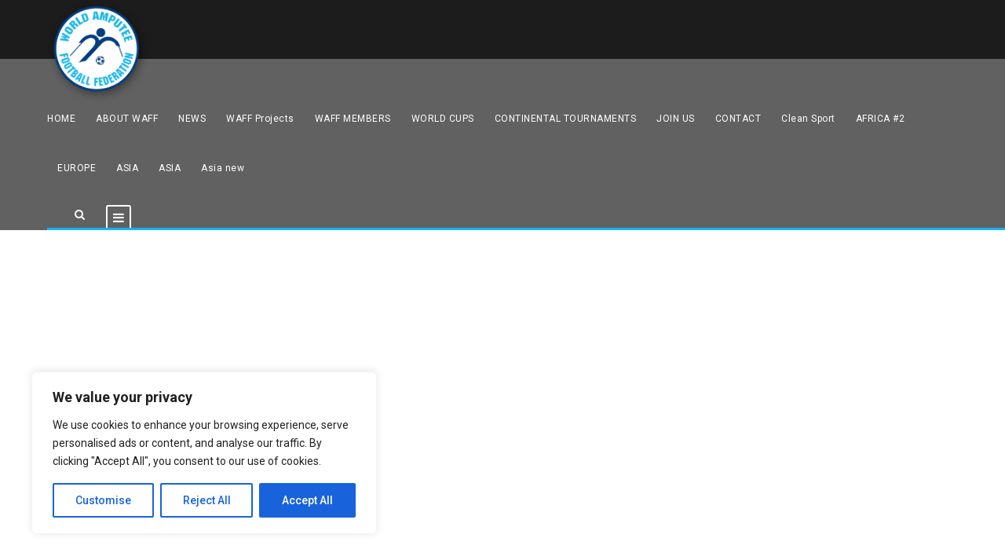

--- FILE ---
content_type: text/html; charset=UTF-8
request_url: https://amputeefootball.org/player/kevin-durant/
body_size: 25377
content:
<!DOCTYPE html>
<html lang="en-GB" class="no-js">
<head>
	<meta charset="UTF-8">
	<meta name="viewport" content="width=device-width, initial-scale=1">
	<link rel="profile" href="https://gmpg.org/xfn/11">
	<link rel="pingback" href="https://amputeefootball.org/xmlrpc.php">
	<title>Kevin Durant &#8211; World Ampute Football Federation</title>
<meta name='robots' content='max-image-preview:large' />
<link rel='dns-prefetch' href='//fonts.googleapis.com' />
<link rel="alternate" type="application/rss+xml" title="World Ampute Football Federation &raquo; Feed" href="https://amputeefootball.org/feed/" />
<link rel="alternate" type="application/rss+xml" title="World Ampute Football Federation &raquo; Comments Feed" href="https://amputeefootball.org/comments/feed/" />
<link rel="alternate" type="text/calendar" title="World Ampute Football Federation &raquo; iCal Feed" href="https://amputeefootball.org/events/?ical=1" />
<link rel="alternate" title="oEmbed (JSON)" type="application/json+oembed" href="https://amputeefootball.org/wp-json/oembed/1.0/embed?url=https%3A%2F%2Famputeefootball.org%2Fplayer%2Fkevin-durant%2F" />
<link rel="alternate" title="oEmbed (XML)" type="text/xml+oembed" href="https://amputeefootball.org/wp-json/oembed/1.0/embed?url=https%3A%2F%2Famputeefootball.org%2Fplayer%2Fkevin-durant%2F&#038;format=xml" />
<style id='wp-img-auto-sizes-contain-inline-css' type='text/css'>
img:is([sizes=auto i],[sizes^="auto," i]){contain-intrinsic-size:3000px 1500px}
/*# sourceURL=wp-img-auto-sizes-contain-inline-css */
</style>

<style id='wp-emoji-styles-inline-css' type='text/css'>

	img.wp-smiley, img.emoji {
		display: inline !important;
		border: none !important;
		box-shadow: none !important;
		height: 1em !important;
		width: 1em !important;
		margin: 0 0.07em !important;
		vertical-align: -0.1em !important;
		background: none !important;
		padding: 0 !important;
	}
/*# sourceURL=wp-emoji-styles-inline-css */
</style>
<link rel='stylesheet' id='wp-block-library-css' href='https://amputeefootball.org/wp-includes/css/dist/block-library/style.min.css?ver=6.9' type='text/css' media='all' />
<style id='wp-block-image-inline-css' type='text/css'>
.wp-block-image>a,.wp-block-image>figure>a{display:inline-block}.wp-block-image img{box-sizing:border-box;height:auto;max-width:100%;vertical-align:bottom}@media not (prefers-reduced-motion){.wp-block-image img.hide{visibility:hidden}.wp-block-image img.show{animation:show-content-image .4s}}.wp-block-image[style*=border-radius] img,.wp-block-image[style*=border-radius]>a{border-radius:inherit}.wp-block-image.has-custom-border img{box-sizing:border-box}.wp-block-image.aligncenter{text-align:center}.wp-block-image.alignfull>a,.wp-block-image.alignwide>a{width:100%}.wp-block-image.alignfull img,.wp-block-image.alignwide img{height:auto;width:100%}.wp-block-image .aligncenter,.wp-block-image .alignleft,.wp-block-image .alignright,.wp-block-image.aligncenter,.wp-block-image.alignleft,.wp-block-image.alignright{display:table}.wp-block-image .aligncenter>figcaption,.wp-block-image .alignleft>figcaption,.wp-block-image .alignright>figcaption,.wp-block-image.aligncenter>figcaption,.wp-block-image.alignleft>figcaption,.wp-block-image.alignright>figcaption{caption-side:bottom;display:table-caption}.wp-block-image .alignleft{float:left;margin:.5em 1em .5em 0}.wp-block-image .alignright{float:right;margin:.5em 0 .5em 1em}.wp-block-image .aligncenter{margin-left:auto;margin-right:auto}.wp-block-image :where(figcaption){margin-bottom:1em;margin-top:.5em}.wp-block-image.is-style-circle-mask img{border-radius:9999px}@supports ((-webkit-mask-image:none) or (mask-image:none)) or (-webkit-mask-image:none){.wp-block-image.is-style-circle-mask img{border-radius:0;-webkit-mask-image:url('data:image/svg+xml;utf8,<svg viewBox="0 0 100 100" xmlns="http://www.w3.org/2000/svg"><circle cx="50" cy="50" r="50"/></svg>');mask-image:url('data:image/svg+xml;utf8,<svg viewBox="0 0 100 100" xmlns="http://www.w3.org/2000/svg"><circle cx="50" cy="50" r="50"/></svg>');mask-mode:alpha;-webkit-mask-position:center;mask-position:center;-webkit-mask-repeat:no-repeat;mask-repeat:no-repeat;-webkit-mask-size:contain;mask-size:contain}}:root :where(.wp-block-image.is-style-rounded img,.wp-block-image .is-style-rounded img){border-radius:9999px}.wp-block-image figure{margin:0}.wp-lightbox-container{display:flex;flex-direction:column;position:relative}.wp-lightbox-container img{cursor:zoom-in}.wp-lightbox-container img:hover+button{opacity:1}.wp-lightbox-container button{align-items:center;backdrop-filter:blur(16px) saturate(180%);background-color:#5a5a5a40;border:none;border-radius:4px;cursor:zoom-in;display:flex;height:20px;justify-content:center;opacity:0;padding:0;position:absolute;right:16px;text-align:center;top:16px;width:20px;z-index:100}@media not (prefers-reduced-motion){.wp-lightbox-container button{transition:opacity .2s ease}}.wp-lightbox-container button:focus-visible{outline:3px auto #5a5a5a40;outline:3px auto -webkit-focus-ring-color;outline-offset:3px}.wp-lightbox-container button:hover{cursor:pointer;opacity:1}.wp-lightbox-container button:focus{opacity:1}.wp-lightbox-container button:focus,.wp-lightbox-container button:hover,.wp-lightbox-container button:not(:hover):not(:active):not(.has-background){background-color:#5a5a5a40;border:none}.wp-lightbox-overlay{box-sizing:border-box;cursor:zoom-out;height:100vh;left:0;overflow:hidden;position:fixed;top:0;visibility:hidden;width:100%;z-index:100000}.wp-lightbox-overlay .close-button{align-items:center;cursor:pointer;display:flex;justify-content:center;min-height:40px;min-width:40px;padding:0;position:absolute;right:calc(env(safe-area-inset-right) + 16px);top:calc(env(safe-area-inset-top) + 16px);z-index:5000000}.wp-lightbox-overlay .close-button:focus,.wp-lightbox-overlay .close-button:hover,.wp-lightbox-overlay .close-button:not(:hover):not(:active):not(.has-background){background:none;border:none}.wp-lightbox-overlay .lightbox-image-container{height:var(--wp--lightbox-container-height);left:50%;overflow:hidden;position:absolute;top:50%;transform:translate(-50%,-50%);transform-origin:top left;width:var(--wp--lightbox-container-width);z-index:9999999999}.wp-lightbox-overlay .wp-block-image{align-items:center;box-sizing:border-box;display:flex;height:100%;justify-content:center;margin:0;position:relative;transform-origin:0 0;width:100%;z-index:3000000}.wp-lightbox-overlay .wp-block-image img{height:var(--wp--lightbox-image-height);min-height:var(--wp--lightbox-image-height);min-width:var(--wp--lightbox-image-width);width:var(--wp--lightbox-image-width)}.wp-lightbox-overlay .wp-block-image figcaption{display:none}.wp-lightbox-overlay button{background:none;border:none}.wp-lightbox-overlay .scrim{background-color:#fff;height:100%;opacity:.9;position:absolute;width:100%;z-index:2000000}.wp-lightbox-overlay.active{visibility:visible}@media not (prefers-reduced-motion){.wp-lightbox-overlay.active{animation:turn-on-visibility .25s both}.wp-lightbox-overlay.active img{animation:turn-on-visibility .35s both}.wp-lightbox-overlay.show-closing-animation:not(.active){animation:turn-off-visibility .35s both}.wp-lightbox-overlay.show-closing-animation:not(.active) img{animation:turn-off-visibility .25s both}.wp-lightbox-overlay.zoom.active{animation:none;opacity:1;visibility:visible}.wp-lightbox-overlay.zoom.active .lightbox-image-container{animation:lightbox-zoom-in .4s}.wp-lightbox-overlay.zoom.active .lightbox-image-container img{animation:none}.wp-lightbox-overlay.zoom.active .scrim{animation:turn-on-visibility .4s forwards}.wp-lightbox-overlay.zoom.show-closing-animation:not(.active){animation:none}.wp-lightbox-overlay.zoom.show-closing-animation:not(.active) .lightbox-image-container{animation:lightbox-zoom-out .4s}.wp-lightbox-overlay.zoom.show-closing-animation:not(.active) .lightbox-image-container img{animation:none}.wp-lightbox-overlay.zoom.show-closing-animation:not(.active) .scrim{animation:turn-off-visibility .4s forwards}}@keyframes show-content-image{0%{visibility:hidden}99%{visibility:hidden}to{visibility:visible}}@keyframes turn-on-visibility{0%{opacity:0}to{opacity:1}}@keyframes turn-off-visibility{0%{opacity:1;visibility:visible}99%{opacity:0;visibility:visible}to{opacity:0;visibility:hidden}}@keyframes lightbox-zoom-in{0%{transform:translate(calc((-100vw + var(--wp--lightbox-scrollbar-width))/2 + var(--wp--lightbox-initial-left-position)),calc(-50vh + var(--wp--lightbox-initial-top-position))) scale(var(--wp--lightbox-scale))}to{transform:translate(-50%,-50%) scale(1)}}@keyframes lightbox-zoom-out{0%{transform:translate(-50%,-50%) scale(1);visibility:visible}99%{visibility:visible}to{transform:translate(calc((-100vw + var(--wp--lightbox-scrollbar-width))/2 + var(--wp--lightbox-initial-left-position)),calc(-50vh + var(--wp--lightbox-initial-top-position))) scale(var(--wp--lightbox-scale));visibility:hidden}}
/*# sourceURL=https://amputeefootball.org/wp-includes/blocks/image/style.min.css */
</style>
<style id='global-styles-inline-css' type='text/css'>
:root{--wp--preset--aspect-ratio--square: 1;--wp--preset--aspect-ratio--4-3: 4/3;--wp--preset--aspect-ratio--3-4: 3/4;--wp--preset--aspect-ratio--3-2: 3/2;--wp--preset--aspect-ratio--2-3: 2/3;--wp--preset--aspect-ratio--16-9: 16/9;--wp--preset--aspect-ratio--9-16: 9/16;--wp--preset--color--black: #000000;--wp--preset--color--cyan-bluish-gray: #abb8c3;--wp--preset--color--white: #ffffff;--wp--preset--color--pale-pink: #f78da7;--wp--preset--color--vivid-red: #cf2e2e;--wp--preset--color--luminous-vivid-orange: #ff6900;--wp--preset--color--luminous-vivid-amber: #fcb900;--wp--preset--color--light-green-cyan: #7bdcb5;--wp--preset--color--vivid-green-cyan: #00d084;--wp--preset--color--pale-cyan-blue: #8ed1fc;--wp--preset--color--vivid-cyan-blue: #0693e3;--wp--preset--color--vivid-purple: #9b51e0;--wp--preset--gradient--vivid-cyan-blue-to-vivid-purple: linear-gradient(135deg,rgb(6,147,227) 0%,rgb(155,81,224) 100%);--wp--preset--gradient--light-green-cyan-to-vivid-green-cyan: linear-gradient(135deg,rgb(122,220,180) 0%,rgb(0,208,130) 100%);--wp--preset--gradient--luminous-vivid-amber-to-luminous-vivid-orange: linear-gradient(135deg,rgb(252,185,0) 0%,rgb(255,105,0) 100%);--wp--preset--gradient--luminous-vivid-orange-to-vivid-red: linear-gradient(135deg,rgb(255,105,0) 0%,rgb(207,46,46) 100%);--wp--preset--gradient--very-light-gray-to-cyan-bluish-gray: linear-gradient(135deg,rgb(238,238,238) 0%,rgb(169,184,195) 100%);--wp--preset--gradient--cool-to-warm-spectrum: linear-gradient(135deg,rgb(74,234,220) 0%,rgb(151,120,209) 20%,rgb(207,42,186) 40%,rgb(238,44,130) 60%,rgb(251,105,98) 80%,rgb(254,248,76) 100%);--wp--preset--gradient--blush-light-purple: linear-gradient(135deg,rgb(255,206,236) 0%,rgb(152,150,240) 100%);--wp--preset--gradient--blush-bordeaux: linear-gradient(135deg,rgb(254,205,165) 0%,rgb(254,45,45) 50%,rgb(107,0,62) 100%);--wp--preset--gradient--luminous-dusk: linear-gradient(135deg,rgb(255,203,112) 0%,rgb(199,81,192) 50%,rgb(65,88,208) 100%);--wp--preset--gradient--pale-ocean: linear-gradient(135deg,rgb(255,245,203) 0%,rgb(182,227,212) 50%,rgb(51,167,181) 100%);--wp--preset--gradient--electric-grass: linear-gradient(135deg,rgb(202,248,128) 0%,rgb(113,206,126) 100%);--wp--preset--gradient--midnight: linear-gradient(135deg,rgb(2,3,129) 0%,rgb(40,116,252) 100%);--wp--preset--font-size--small: 13px;--wp--preset--font-size--medium: 20px;--wp--preset--font-size--large: 36px;--wp--preset--font-size--x-large: 42px;--wp--preset--spacing--20: 0.44rem;--wp--preset--spacing--30: 0.67rem;--wp--preset--spacing--40: 1rem;--wp--preset--spacing--50: 1.5rem;--wp--preset--spacing--60: 2.25rem;--wp--preset--spacing--70: 3.38rem;--wp--preset--spacing--80: 5.06rem;--wp--preset--shadow--natural: 6px 6px 9px rgba(0, 0, 0, 0.2);--wp--preset--shadow--deep: 12px 12px 50px rgba(0, 0, 0, 0.4);--wp--preset--shadow--sharp: 6px 6px 0px rgba(0, 0, 0, 0.2);--wp--preset--shadow--outlined: 6px 6px 0px -3px rgb(255, 255, 255), 6px 6px rgb(0, 0, 0);--wp--preset--shadow--crisp: 6px 6px 0px rgb(0, 0, 0);}:where(.is-layout-flex){gap: 0.5em;}:where(.is-layout-grid){gap: 0.5em;}body .is-layout-flex{display: flex;}.is-layout-flex{flex-wrap: wrap;align-items: center;}.is-layout-flex > :is(*, div){margin: 0;}body .is-layout-grid{display: grid;}.is-layout-grid > :is(*, div){margin: 0;}:where(.wp-block-columns.is-layout-flex){gap: 2em;}:where(.wp-block-columns.is-layout-grid){gap: 2em;}:where(.wp-block-post-template.is-layout-flex){gap: 1.25em;}:where(.wp-block-post-template.is-layout-grid){gap: 1.25em;}.has-black-color{color: var(--wp--preset--color--black) !important;}.has-cyan-bluish-gray-color{color: var(--wp--preset--color--cyan-bluish-gray) !important;}.has-white-color{color: var(--wp--preset--color--white) !important;}.has-pale-pink-color{color: var(--wp--preset--color--pale-pink) !important;}.has-vivid-red-color{color: var(--wp--preset--color--vivid-red) !important;}.has-luminous-vivid-orange-color{color: var(--wp--preset--color--luminous-vivid-orange) !important;}.has-luminous-vivid-amber-color{color: var(--wp--preset--color--luminous-vivid-amber) !important;}.has-light-green-cyan-color{color: var(--wp--preset--color--light-green-cyan) !important;}.has-vivid-green-cyan-color{color: var(--wp--preset--color--vivid-green-cyan) !important;}.has-pale-cyan-blue-color{color: var(--wp--preset--color--pale-cyan-blue) !important;}.has-vivid-cyan-blue-color{color: var(--wp--preset--color--vivid-cyan-blue) !important;}.has-vivid-purple-color{color: var(--wp--preset--color--vivid-purple) !important;}.has-black-background-color{background-color: var(--wp--preset--color--black) !important;}.has-cyan-bluish-gray-background-color{background-color: var(--wp--preset--color--cyan-bluish-gray) !important;}.has-white-background-color{background-color: var(--wp--preset--color--white) !important;}.has-pale-pink-background-color{background-color: var(--wp--preset--color--pale-pink) !important;}.has-vivid-red-background-color{background-color: var(--wp--preset--color--vivid-red) !important;}.has-luminous-vivid-orange-background-color{background-color: var(--wp--preset--color--luminous-vivid-orange) !important;}.has-luminous-vivid-amber-background-color{background-color: var(--wp--preset--color--luminous-vivid-amber) !important;}.has-light-green-cyan-background-color{background-color: var(--wp--preset--color--light-green-cyan) !important;}.has-vivid-green-cyan-background-color{background-color: var(--wp--preset--color--vivid-green-cyan) !important;}.has-pale-cyan-blue-background-color{background-color: var(--wp--preset--color--pale-cyan-blue) !important;}.has-vivid-cyan-blue-background-color{background-color: var(--wp--preset--color--vivid-cyan-blue) !important;}.has-vivid-purple-background-color{background-color: var(--wp--preset--color--vivid-purple) !important;}.has-black-border-color{border-color: var(--wp--preset--color--black) !important;}.has-cyan-bluish-gray-border-color{border-color: var(--wp--preset--color--cyan-bluish-gray) !important;}.has-white-border-color{border-color: var(--wp--preset--color--white) !important;}.has-pale-pink-border-color{border-color: var(--wp--preset--color--pale-pink) !important;}.has-vivid-red-border-color{border-color: var(--wp--preset--color--vivid-red) !important;}.has-luminous-vivid-orange-border-color{border-color: var(--wp--preset--color--luminous-vivid-orange) !important;}.has-luminous-vivid-amber-border-color{border-color: var(--wp--preset--color--luminous-vivid-amber) !important;}.has-light-green-cyan-border-color{border-color: var(--wp--preset--color--light-green-cyan) !important;}.has-vivid-green-cyan-border-color{border-color: var(--wp--preset--color--vivid-green-cyan) !important;}.has-pale-cyan-blue-border-color{border-color: var(--wp--preset--color--pale-cyan-blue) !important;}.has-vivid-cyan-blue-border-color{border-color: var(--wp--preset--color--vivid-cyan-blue) !important;}.has-vivid-purple-border-color{border-color: var(--wp--preset--color--vivid-purple) !important;}.has-vivid-cyan-blue-to-vivid-purple-gradient-background{background: var(--wp--preset--gradient--vivid-cyan-blue-to-vivid-purple) !important;}.has-light-green-cyan-to-vivid-green-cyan-gradient-background{background: var(--wp--preset--gradient--light-green-cyan-to-vivid-green-cyan) !important;}.has-luminous-vivid-amber-to-luminous-vivid-orange-gradient-background{background: var(--wp--preset--gradient--luminous-vivid-amber-to-luminous-vivid-orange) !important;}.has-luminous-vivid-orange-to-vivid-red-gradient-background{background: var(--wp--preset--gradient--luminous-vivid-orange-to-vivid-red) !important;}.has-very-light-gray-to-cyan-bluish-gray-gradient-background{background: var(--wp--preset--gradient--very-light-gray-to-cyan-bluish-gray) !important;}.has-cool-to-warm-spectrum-gradient-background{background: var(--wp--preset--gradient--cool-to-warm-spectrum) !important;}.has-blush-light-purple-gradient-background{background: var(--wp--preset--gradient--blush-light-purple) !important;}.has-blush-bordeaux-gradient-background{background: var(--wp--preset--gradient--blush-bordeaux) !important;}.has-luminous-dusk-gradient-background{background: var(--wp--preset--gradient--luminous-dusk) !important;}.has-pale-ocean-gradient-background{background: var(--wp--preset--gradient--pale-ocean) !important;}.has-electric-grass-gradient-background{background: var(--wp--preset--gradient--electric-grass) !important;}.has-midnight-gradient-background{background: var(--wp--preset--gradient--midnight) !important;}.has-small-font-size{font-size: var(--wp--preset--font-size--small) !important;}.has-medium-font-size{font-size: var(--wp--preset--font-size--medium) !important;}.has-large-font-size{font-size: var(--wp--preset--font-size--large) !important;}.has-x-large-font-size{font-size: var(--wp--preset--font-size--x-large) !important;}
/*# sourceURL=global-styles-inline-css */
</style>

<style id='classic-theme-styles-inline-css' type='text/css'>
/*! This file is auto-generated */
.wp-block-button__link{color:#fff;background-color:#32373c;border-radius:9999px;box-shadow:none;text-decoration:none;padding:calc(.667em + 2px) calc(1.333em + 2px);font-size:1.125em}.wp-block-file__button{background:#32373c;color:#fff;text-decoration:none}
/*# sourceURL=/wp-includes/css/classic-themes.min.css */
</style>
<link rel='stylesheet' id='gdlr-core-google-font-css' href='https://fonts.googleapis.com/css?family=Roboto+Condensed%3A300%2C300italic%2Cregular%2Citalic%2C700%2C700italic%7CRoboto%3A100%2C100italic%2C300%2C300italic%2Cregular%2Citalic%2C500%2C500italic%2C700%2C700italic%2C900%2C900italic%7CMerriweather%3A300%2C300italic%2Cregular%2Citalic%2C700%2C700italic%2C900%2C900italic%7CLora%3Aregular%2C500%2C600%2C700%2Citalic%2C500italic%2C600italic%2C700italic&#038;subset=cyrillic%2Ccyrillic-ext%2Cgreek%2Cgreek-ext%2Clatin%2Clatin-ext%2Cvietnamese&#038;ver=6.9' type='text/css' media='all' />
<link rel='stylesheet' id='font-awesome-css' href='https://amputeefootball.org/wp-content/plugins/elementor/assets/lib/font-awesome/css/font-awesome.min.css?ver=4.7.0' type='text/css' media='all' />
<link rel='stylesheet' id='elegant-font-css' href='https://amputeefootball.org/wp-content/plugins/goodlayers-core/plugins/elegant/elegant-font.css?ver=6.9' type='text/css' media='all' />
<link rel='stylesheet' id='gdlr-core-plugin-css' href='https://amputeefootball.org/wp-content/plugins/goodlayers-core/plugins/style.css?ver=1734976120' type='text/css' media='all' />
<link rel='stylesheet' id='gdlr-core-page-builder-css' href='https://amputeefootball.org/wp-content/plugins/goodlayers-core/include/css/page-builder.css?ver=6.9' type='text/css' media='all' />
<link rel='stylesheet' id='rs-plugin-settings-css' href='https://amputeefootball.org/wp-content/plugins/revslider/public/assets/css/rs6.css?ver=6.4.6' type='text/css' media='all' />
<style id='rs-plugin-settings-inline-css' type='text/css'>
#rs-demo-id {}
/*# sourceURL=rs-plugin-settings-inline-css */
</style>
<link rel='stylesheet' id='wprls-style-css' href='https://amputeefootball.org/wp-content/plugins/slider-slideshow/admin/includes/../css/public/slider-pro.min.css?ver=6.9' type='text/css' media='all' />
<link rel='stylesheet' id='dashicons-css' href='https://amputeefootball.org/wp-includes/css/dashicons.min.css?ver=6.9' type='text/css' media='all' />
<link rel='stylesheet' id='sportspress-general-css' href='//amputeefootball.org/wp-content/plugins/sportspress/assets/css/sportspress.css?ver=2.7.26' type='text/css' media='all' />
<link rel='stylesheet' id='sportspress-icons-css' href='//amputeefootball.org/wp-content/plugins/sportspress/assets/css/icons.css?ver=2.7.26' type='text/css' media='all' />
<link rel='stylesheet' id='tribe-events-v2-single-skeleton-css' href='https://amputeefootball.org/wp-content/plugins/the-events-calendar/build/css/tribe-events-single-skeleton.css?ver=6.15.11' type='text/css' media='all' />
<link rel='stylesheet' id='tribe-events-v2-single-skeleton-full-css' href='https://amputeefootball.org/wp-content/plugins/the-events-calendar/build/css/tribe-events-single-full.css?ver=6.15.11' type='text/css' media='all' />
<link rel='stylesheet' id='tec-events-elementor-widgets-base-styles-css' href='https://amputeefootball.org/wp-content/plugins/the-events-calendar/build/css/integrations/plugins/elementor/widgets/widget-base.css?ver=6.15.11' type='text/css' media='all' />
<link rel='stylesheet' id='bigslam-style-core-css' href='https://amputeefootball.org/wp-content/themes/bigslam/css/style-core.css?ver=6.9' type='text/css' media='all' />
<link rel='stylesheet' id='bigslam-custom-style-css' href='https://amputeefootball.org/wp-content/uploads/bigslam-style-custom.css?1734976002&#038;ver=6.9' type='text/css' media='all' />
<link rel='stylesheet' id='msl-main-css' href='https://amputeefootball.org/wp-content/plugins/master-slider/public/assets/css/masterslider.main.css?ver=3.11.0' type='text/css' media='all' />
<link rel='stylesheet' id='msl-custom-css' href='https://amputeefootball.org/wp-content/uploads/master-slider/custom.css?ver=2.4' type='text/css' media='all' />
<link rel='stylesheet' id='elementor-frontend-css' href='https://amputeefootball.org/wp-content/plugins/elementor/assets/css/frontend.min.css?ver=3.32.5' type='text/css' media='all' />
<link rel='stylesheet' id='eael-general-css' href='https://amputeefootball.org/wp-content/plugins/essential-addons-for-elementor-lite/assets/front-end/css/view/general.min.css?ver=6.4.0' type='text/css' media='all' />
<style type="text/css"></style><script type="text/javascript" id="cookie-law-info-js-extra">
/* <![CDATA[ */
var _ckyConfig = {"_ipData":[],"_assetsURL":"https://amputeefootball.org/wp-content/plugins/cookie-law-info/lite/frontend/images/","_publicURL":"https://amputeefootball.org","_expiry":"365","_categories":[{"name":"Necessary","slug":"necessary","isNecessary":true,"ccpaDoNotSell":true,"cookies":[],"active":true,"defaultConsent":{"gdpr":true,"ccpa":true}},{"name":"Functional","slug":"functional","isNecessary":false,"ccpaDoNotSell":true,"cookies":[],"active":true,"defaultConsent":{"gdpr":false,"ccpa":false}},{"name":"Analytics","slug":"analytics","isNecessary":false,"ccpaDoNotSell":true,"cookies":[],"active":true,"defaultConsent":{"gdpr":false,"ccpa":false}},{"name":"Performance","slug":"performance","isNecessary":false,"ccpaDoNotSell":true,"cookies":[],"active":true,"defaultConsent":{"gdpr":false,"ccpa":false}},{"name":"Advertisement","slug":"advertisement","isNecessary":false,"ccpaDoNotSell":true,"cookies":[],"active":true,"defaultConsent":{"gdpr":false,"ccpa":false}}],"_activeLaw":"gdpr","_rootDomain":"","_block":"1","_showBanner":"1","_bannerConfig":{"settings":{"type":"box","preferenceCenterType":"popup","position":"bottom-left","applicableLaw":"gdpr"},"behaviours":{"reloadBannerOnAccept":false,"loadAnalyticsByDefault":false,"animations":{"onLoad":"animate","onHide":"sticky"}},"config":{"revisitConsent":{"status":true,"tag":"revisit-consent","position":"bottom-left","meta":{"url":"#"},"styles":{"background-color":"#0056A7"},"elements":{"title":{"type":"text","tag":"revisit-consent-title","status":true,"styles":{"color":"#0056a7"}}}},"preferenceCenter":{"toggle":{"status":true,"tag":"detail-category-toggle","type":"toggle","states":{"active":{"styles":{"background-color":"#1863DC"}},"inactive":{"styles":{"background-color":"#D0D5D2"}}}}},"categoryPreview":{"status":false,"toggle":{"status":true,"tag":"detail-category-preview-toggle","type":"toggle","states":{"active":{"styles":{"background-color":"#1863DC"}},"inactive":{"styles":{"background-color":"#D0D5D2"}}}}},"videoPlaceholder":{"status":true,"styles":{"background-color":"#000000","border-color":"#000000","color":"#ffffff"}},"readMore":{"status":false,"tag":"readmore-button","type":"link","meta":{"noFollow":true,"newTab":true},"styles":{"color":"#1863DC","background-color":"transparent","border-color":"transparent"}},"showMore":{"status":true,"tag":"show-desc-button","type":"button","styles":{"color":"#1863DC"}},"showLess":{"status":true,"tag":"hide-desc-button","type":"button","styles":{"color":"#1863DC"}},"alwaysActive":{"status":true,"tag":"always-active","styles":{"color":"#008000"}},"manualLinks":{"status":true,"tag":"manual-links","type":"link","styles":{"color":"#1863DC"}},"auditTable":{"status":true},"optOption":{"status":true,"toggle":{"status":true,"tag":"optout-option-toggle","type":"toggle","states":{"active":{"styles":{"background-color":"#1863dc"}},"inactive":{"styles":{"background-color":"#FFFFFF"}}}}}}},"_version":"3.3.6","_logConsent":"1","_tags":[{"tag":"accept-button","styles":{"color":"#FFFFFF","background-color":"#1863DC","border-color":"#1863DC"}},{"tag":"reject-button","styles":{"color":"#1863DC","background-color":"transparent","border-color":"#1863DC"}},{"tag":"settings-button","styles":{"color":"#1863DC","background-color":"transparent","border-color":"#1863DC"}},{"tag":"readmore-button","styles":{"color":"#1863DC","background-color":"transparent","border-color":"transparent"}},{"tag":"donotsell-button","styles":{"color":"#1863DC","background-color":"transparent","border-color":"transparent"}},{"tag":"show-desc-button","styles":{"color":"#1863DC"}},{"tag":"hide-desc-button","styles":{"color":"#1863DC"}},{"tag":"cky-always-active","styles":[]},{"tag":"cky-link","styles":[]},{"tag":"accept-button","styles":{"color":"#FFFFFF","background-color":"#1863DC","border-color":"#1863DC"}},{"tag":"revisit-consent","styles":{"background-color":"#0056A7"}}],"_shortCodes":[{"key":"cky_readmore","content":"\u003Ca href=\"#\" class=\"cky-policy\" aria-label=\"Cookie Policy\" target=\"_blank\" rel=\"noopener\" data-cky-tag=\"readmore-button\"\u003ECookie Policy\u003C/a\u003E","tag":"readmore-button","status":false,"attributes":{"rel":"nofollow","target":"_blank"}},{"key":"cky_show_desc","content":"\u003Cbutton class=\"cky-show-desc-btn\" data-cky-tag=\"show-desc-button\" aria-label=\"Show more\"\u003EShow more\u003C/button\u003E","tag":"show-desc-button","status":true,"attributes":[]},{"key":"cky_hide_desc","content":"\u003Cbutton class=\"cky-show-desc-btn\" data-cky-tag=\"hide-desc-button\" aria-label=\"Show less\"\u003EShow less\u003C/button\u003E","tag":"hide-desc-button","status":true,"attributes":[]},{"key":"cky_optout_show_desc","content":"[cky_optout_show_desc]","tag":"optout-show-desc-button","status":true,"attributes":[]},{"key":"cky_optout_hide_desc","content":"[cky_optout_hide_desc]","tag":"optout-hide-desc-button","status":true,"attributes":[]},{"key":"cky_category_toggle_label","content":"[cky_{{status}}_category_label] [cky_preference_{{category_slug}}_title]","tag":"","status":true,"attributes":[]},{"key":"cky_enable_category_label","content":"Enable","tag":"","status":true,"attributes":[]},{"key":"cky_disable_category_label","content":"Disable","tag":"","status":true,"attributes":[]},{"key":"cky_video_placeholder","content":"\u003Cdiv class=\"video-placeholder-normal\" data-cky-tag=\"video-placeholder\" id=\"[UNIQUEID]\"\u003E\u003Cp class=\"video-placeholder-text-normal\" data-cky-tag=\"placeholder-title\"\u003EPlease accept cookies to access this content\u003C/p\u003E\u003C/div\u003E","tag":"","status":true,"attributes":[]},{"key":"cky_enable_optout_label","content":"Enable","tag":"","status":true,"attributes":[]},{"key":"cky_disable_optout_label","content":"Disable","tag":"","status":true,"attributes":[]},{"key":"cky_optout_toggle_label","content":"[cky_{{status}}_optout_label] [cky_optout_option_title]","tag":"","status":true,"attributes":[]},{"key":"cky_optout_option_title","content":"Do Not Sell or Share My Personal Information","tag":"","status":true,"attributes":[]},{"key":"cky_optout_close_label","content":"Close","tag":"","status":true,"attributes":[]},{"key":"cky_preference_close_label","content":"Close","tag":"","status":true,"attributes":[]}],"_rtl":"","_language":"en","_providersToBlock":[]};
var _ckyStyles = {"css":".cky-overlay{background: #000000; opacity: 0.4; position: fixed; top: 0; left: 0; width: 100%; height: 100%; z-index: 99999999;}.cky-hide{display: none;}.cky-btn-revisit-wrapper{display: flex; align-items: center; justify-content: center; background: #0056a7; width: 45px; height: 45px; border-radius: 50%; position: fixed; z-index: 999999; cursor: pointer;}.cky-revisit-bottom-left{bottom: 15px; left: 15px;}.cky-revisit-bottom-right{bottom: 15px; right: 15px;}.cky-btn-revisit-wrapper .cky-btn-revisit{display: flex; align-items: center; justify-content: center; background: none; border: none; cursor: pointer; position: relative; margin: 0; padding: 0;}.cky-btn-revisit-wrapper .cky-btn-revisit img{max-width: fit-content; margin: 0; height: 30px; width: 30px;}.cky-revisit-bottom-left:hover::before{content: attr(data-tooltip); position: absolute; background: #4e4b66; color: #ffffff; left: calc(100% + 7px); font-size: 12px; line-height: 16px; width: max-content; padding: 4px 8px; border-radius: 4px;}.cky-revisit-bottom-left:hover::after{position: absolute; content: \"\"; border: 5px solid transparent; left: calc(100% + 2px); border-left-width: 0; border-right-color: #4e4b66;}.cky-revisit-bottom-right:hover::before{content: attr(data-tooltip); position: absolute; background: #4e4b66; color: #ffffff; right: calc(100% + 7px); font-size: 12px; line-height: 16px; width: max-content; padding: 4px 8px; border-radius: 4px;}.cky-revisit-bottom-right:hover::after{position: absolute; content: \"\"; border: 5px solid transparent; right: calc(100% + 2px); border-right-width: 0; border-left-color: #4e4b66;}.cky-revisit-hide{display: none;}.cky-consent-container{position: fixed; width: 440px; box-sizing: border-box; z-index: 9999999; border-radius: 6px;}.cky-consent-container .cky-consent-bar{background: #ffffff; border: 1px solid; padding: 20px 26px; box-shadow: 0 -1px 10px 0 #acabab4d; border-radius: 6px;}.cky-box-bottom-left{bottom: 40px; left: 40px;}.cky-box-bottom-right{bottom: 40px; right: 40px;}.cky-box-top-left{top: 40px; left: 40px;}.cky-box-top-right{top: 40px; right: 40px;}.cky-custom-brand-logo-wrapper .cky-custom-brand-logo{width: 100px; height: auto; margin: 0 0 12px 0;}.cky-notice .cky-title{color: #212121; font-weight: 700; font-size: 18px; line-height: 24px; margin: 0 0 12px 0;}.cky-notice-des *,.cky-preference-content-wrapper *,.cky-accordion-header-des *,.cky-gpc-wrapper .cky-gpc-desc *{font-size: 14px;}.cky-notice-des{color: #212121; font-size: 14px; line-height: 24px; font-weight: 400;}.cky-notice-des img{height: 25px; width: 25px;}.cky-consent-bar .cky-notice-des p,.cky-gpc-wrapper .cky-gpc-desc p,.cky-preference-body-wrapper .cky-preference-content-wrapper p,.cky-accordion-header-wrapper .cky-accordion-header-des p,.cky-cookie-des-table li div:last-child p{color: inherit; margin-top: 0; overflow-wrap: break-word;}.cky-notice-des P:last-child,.cky-preference-content-wrapper p:last-child,.cky-cookie-des-table li div:last-child p:last-child,.cky-gpc-wrapper .cky-gpc-desc p:last-child{margin-bottom: 0;}.cky-notice-des a.cky-policy,.cky-notice-des button.cky-policy{font-size: 14px; color: #1863dc; white-space: nowrap; cursor: pointer; background: transparent; border: 1px solid; text-decoration: underline;}.cky-notice-des button.cky-policy{padding: 0;}.cky-notice-des a.cky-policy:focus-visible,.cky-notice-des button.cky-policy:focus-visible,.cky-preference-content-wrapper .cky-show-desc-btn:focus-visible,.cky-accordion-header .cky-accordion-btn:focus-visible,.cky-preference-header .cky-btn-close:focus-visible,.cky-switch input[type=\"checkbox\"]:focus-visible,.cky-footer-wrapper a:focus-visible,.cky-btn:focus-visible{outline: 2px solid #1863dc; outline-offset: 2px;}.cky-btn:focus:not(:focus-visible),.cky-accordion-header .cky-accordion-btn:focus:not(:focus-visible),.cky-preference-content-wrapper .cky-show-desc-btn:focus:not(:focus-visible),.cky-btn-revisit-wrapper .cky-btn-revisit:focus:not(:focus-visible),.cky-preference-header .cky-btn-close:focus:not(:focus-visible),.cky-consent-bar .cky-banner-btn-close:focus:not(:focus-visible){outline: 0;}button.cky-show-desc-btn:not(:hover):not(:active){color: #1863dc; background: transparent;}button.cky-accordion-btn:not(:hover):not(:active),button.cky-banner-btn-close:not(:hover):not(:active),button.cky-btn-revisit:not(:hover):not(:active),button.cky-btn-close:not(:hover):not(:active){background: transparent;}.cky-consent-bar button:hover,.cky-modal.cky-modal-open button:hover,.cky-consent-bar button:focus,.cky-modal.cky-modal-open button:focus{text-decoration: none;}.cky-notice-btn-wrapper{display: flex; justify-content: flex-start; align-items: center; flex-wrap: wrap; margin-top: 16px;}.cky-notice-btn-wrapper .cky-btn{text-shadow: none; box-shadow: none;}.cky-btn{flex: auto; max-width: 100%; font-size: 14px; font-family: inherit; line-height: 24px; padding: 8px; font-weight: 500; margin: 0 8px 0 0; border-radius: 2px; cursor: pointer; text-align: center; text-transform: none; min-height: 0;}.cky-btn:hover{opacity: 0.8;}.cky-btn-customize{color: #1863dc; background: transparent; border: 2px solid #1863dc;}.cky-btn-reject{color: #1863dc; background: transparent; border: 2px solid #1863dc;}.cky-btn-accept{background: #1863dc; color: #ffffff; border: 2px solid #1863dc;}.cky-btn:last-child{margin-right: 0;}@media (max-width: 576px){.cky-box-bottom-left{bottom: 0; left: 0;}.cky-box-bottom-right{bottom: 0; right: 0;}.cky-box-top-left{top: 0; left: 0;}.cky-box-top-right{top: 0; right: 0;}}@media (max-width: 440px){.cky-box-bottom-left, .cky-box-bottom-right, .cky-box-top-left, .cky-box-top-right{width: 100%; max-width: 100%;}.cky-consent-container .cky-consent-bar{padding: 20px 0;}.cky-custom-brand-logo-wrapper, .cky-notice .cky-title, .cky-notice-des, .cky-notice-btn-wrapper{padding: 0 24px;}.cky-notice-des{max-height: 40vh; overflow-y: scroll;}.cky-notice-btn-wrapper{flex-direction: column; margin-top: 0;}.cky-btn{width: 100%; margin: 10px 0 0 0;}.cky-notice-btn-wrapper .cky-btn-customize{order: 2;}.cky-notice-btn-wrapper .cky-btn-reject{order: 3;}.cky-notice-btn-wrapper .cky-btn-accept{order: 1; margin-top: 16px;}}@media (max-width: 352px){.cky-notice .cky-title{font-size: 16px;}.cky-notice-des *{font-size: 12px;}.cky-notice-des, .cky-btn{font-size: 12px;}}.cky-modal.cky-modal-open{display: flex; visibility: visible; -webkit-transform: translate(-50%, -50%); -moz-transform: translate(-50%, -50%); -ms-transform: translate(-50%, -50%); -o-transform: translate(-50%, -50%); transform: translate(-50%, -50%); top: 50%; left: 50%; transition: all 1s ease;}.cky-modal{box-shadow: 0 32px 68px rgba(0, 0, 0, 0.3); margin: 0 auto; position: fixed; max-width: 100%; background: #ffffff; top: 50%; box-sizing: border-box; border-radius: 6px; z-index: 999999999; color: #212121; -webkit-transform: translate(-50%, 100%); -moz-transform: translate(-50%, 100%); -ms-transform: translate(-50%, 100%); -o-transform: translate(-50%, 100%); transform: translate(-50%, 100%); visibility: hidden; transition: all 0s ease;}.cky-preference-center{max-height: 79vh; overflow: hidden; width: 845px; overflow: hidden; flex: 1 1 0; display: flex; flex-direction: column; border-radius: 6px;}.cky-preference-header{display: flex; align-items: center; justify-content: space-between; padding: 22px 24px; border-bottom: 1px solid;}.cky-preference-header .cky-preference-title{font-size: 18px; font-weight: 700; line-height: 24px;}.cky-preference-header .cky-btn-close{margin: 0; cursor: pointer; vertical-align: middle; padding: 0; background: none; border: none; width: auto; height: auto; min-height: 0; line-height: 0; text-shadow: none; box-shadow: none;}.cky-preference-header .cky-btn-close img{margin: 0; height: 10px; width: 10px;}.cky-preference-body-wrapper{padding: 0 24px; flex: 1; overflow: auto; box-sizing: border-box;}.cky-preference-content-wrapper,.cky-gpc-wrapper .cky-gpc-desc{font-size: 14px; line-height: 24px; font-weight: 400; padding: 12px 0;}.cky-preference-content-wrapper{border-bottom: 1px solid;}.cky-preference-content-wrapper img{height: 25px; width: 25px;}.cky-preference-content-wrapper .cky-show-desc-btn{font-size: 14px; font-family: inherit; color: #1863dc; text-decoration: none; line-height: 24px; padding: 0; margin: 0; white-space: nowrap; cursor: pointer; background: transparent; border-color: transparent; text-transform: none; min-height: 0; text-shadow: none; box-shadow: none;}.cky-accordion-wrapper{margin-bottom: 10px;}.cky-accordion{border-bottom: 1px solid;}.cky-accordion:last-child{border-bottom: none;}.cky-accordion .cky-accordion-item{display: flex; margin-top: 10px;}.cky-accordion .cky-accordion-body{display: none;}.cky-accordion.cky-accordion-active .cky-accordion-body{display: block; padding: 0 22px; margin-bottom: 16px;}.cky-accordion-header-wrapper{cursor: pointer; width: 100%;}.cky-accordion-item .cky-accordion-header{display: flex; justify-content: space-between; align-items: center;}.cky-accordion-header .cky-accordion-btn{font-size: 16px; font-family: inherit; color: #212121; line-height: 24px; background: none; border: none; font-weight: 700; padding: 0; margin: 0; cursor: pointer; text-transform: none; min-height: 0; text-shadow: none; box-shadow: none;}.cky-accordion-header .cky-always-active{color: #008000; font-weight: 600; line-height: 24px; font-size: 14px;}.cky-accordion-header-des{font-size: 14px; line-height: 24px; margin: 10px 0 16px 0;}.cky-accordion-chevron{margin-right: 22px; position: relative; cursor: pointer;}.cky-accordion-chevron-hide{display: none;}.cky-accordion .cky-accordion-chevron i::before{content: \"\"; position: absolute; border-right: 1.4px solid; border-bottom: 1.4px solid; border-color: inherit; height: 6px; width: 6px; -webkit-transform: rotate(-45deg); -moz-transform: rotate(-45deg); -ms-transform: rotate(-45deg); -o-transform: rotate(-45deg); transform: rotate(-45deg); transition: all 0.2s ease-in-out; top: 8px;}.cky-accordion.cky-accordion-active .cky-accordion-chevron i::before{-webkit-transform: rotate(45deg); -moz-transform: rotate(45deg); -ms-transform: rotate(45deg); -o-transform: rotate(45deg); transform: rotate(45deg);}.cky-audit-table{background: #f4f4f4; border-radius: 6px;}.cky-audit-table .cky-empty-cookies-text{color: inherit; font-size: 12px; line-height: 24px; margin: 0; padding: 10px;}.cky-audit-table .cky-cookie-des-table{font-size: 12px; line-height: 24px; font-weight: normal; padding: 15px 10px; border-bottom: 1px solid; border-bottom-color: inherit; margin: 0;}.cky-audit-table .cky-cookie-des-table:last-child{border-bottom: none;}.cky-audit-table .cky-cookie-des-table li{list-style-type: none; display: flex; padding: 3px 0;}.cky-audit-table .cky-cookie-des-table li:first-child{padding-top: 0;}.cky-cookie-des-table li div:first-child{width: 100px; font-weight: 600; word-break: break-word; word-wrap: break-word;}.cky-cookie-des-table li div:last-child{flex: 1; word-break: break-word; word-wrap: break-word; margin-left: 8px;}.cky-footer-shadow{display: block; width: 100%; height: 40px; background: linear-gradient(180deg, rgba(255, 255, 255, 0) 0%, #ffffff 100%); position: absolute; bottom: calc(100% - 1px);}.cky-footer-wrapper{position: relative;}.cky-prefrence-btn-wrapper{display: flex; flex-wrap: wrap; align-items: center; justify-content: center; padding: 22px 24px; border-top: 1px solid;}.cky-prefrence-btn-wrapper .cky-btn{flex: auto; max-width: 100%; text-shadow: none; box-shadow: none;}.cky-btn-preferences{color: #1863dc; background: transparent; border: 2px solid #1863dc;}.cky-preference-header,.cky-preference-body-wrapper,.cky-preference-content-wrapper,.cky-accordion-wrapper,.cky-accordion,.cky-accordion-wrapper,.cky-footer-wrapper,.cky-prefrence-btn-wrapper{border-color: inherit;}@media (max-width: 845px){.cky-modal{max-width: calc(100% - 16px);}}@media (max-width: 576px){.cky-modal{max-width: 100%;}.cky-preference-center{max-height: 100vh;}.cky-prefrence-btn-wrapper{flex-direction: column;}.cky-accordion.cky-accordion-active .cky-accordion-body{padding-right: 0;}.cky-prefrence-btn-wrapper .cky-btn{width: 100%; margin: 10px 0 0 0;}.cky-prefrence-btn-wrapper .cky-btn-reject{order: 3;}.cky-prefrence-btn-wrapper .cky-btn-accept{order: 1; margin-top: 0;}.cky-prefrence-btn-wrapper .cky-btn-preferences{order: 2;}}@media (max-width: 425px){.cky-accordion-chevron{margin-right: 15px;}.cky-notice-btn-wrapper{margin-top: 0;}.cky-accordion.cky-accordion-active .cky-accordion-body{padding: 0 15px;}}@media (max-width: 352px){.cky-preference-header .cky-preference-title{font-size: 16px;}.cky-preference-header{padding: 16px 24px;}.cky-preference-content-wrapper *, .cky-accordion-header-des *{font-size: 12px;}.cky-preference-content-wrapper, .cky-preference-content-wrapper .cky-show-more, .cky-accordion-header .cky-always-active, .cky-accordion-header-des, .cky-preference-content-wrapper .cky-show-desc-btn, .cky-notice-des a.cky-policy{font-size: 12px;}.cky-accordion-header .cky-accordion-btn{font-size: 14px;}}.cky-switch{display: flex;}.cky-switch input[type=\"checkbox\"]{position: relative; width: 44px; height: 24px; margin: 0; background: #d0d5d2; -webkit-appearance: none; border-radius: 50px; cursor: pointer; outline: 0; border: none; top: 0;}.cky-switch input[type=\"checkbox\"]:checked{background: #1863dc;}.cky-switch input[type=\"checkbox\"]:before{position: absolute; content: \"\"; height: 20px; width: 20px; left: 2px; bottom: 2px; border-radius: 50%; background-color: white; -webkit-transition: 0.4s; transition: 0.4s; margin: 0;}.cky-switch input[type=\"checkbox\"]:after{display: none;}.cky-switch input[type=\"checkbox\"]:checked:before{-webkit-transform: translateX(20px); -ms-transform: translateX(20px); transform: translateX(20px);}@media (max-width: 425px){.cky-switch input[type=\"checkbox\"]{width: 38px; height: 21px;}.cky-switch input[type=\"checkbox\"]:before{height: 17px; width: 17px;}.cky-switch input[type=\"checkbox\"]:checked:before{-webkit-transform: translateX(17px); -ms-transform: translateX(17px); transform: translateX(17px);}}.cky-consent-bar .cky-banner-btn-close{position: absolute; right: 9px; top: 5px; background: none; border: none; cursor: pointer; padding: 0; margin: 0; min-height: 0; line-height: 0; height: auto; width: auto; text-shadow: none; box-shadow: none;}.cky-consent-bar .cky-banner-btn-close img{height: 9px; width: 9px; margin: 0;}.cky-notice-group{font-size: 14px; line-height: 24px; font-weight: 400; color: #212121;}.cky-notice-btn-wrapper .cky-btn-do-not-sell{font-size: 14px; line-height: 24px; padding: 6px 0; margin: 0; font-weight: 500; background: none; border-radius: 2px; border: none; cursor: pointer; text-align: left; color: #1863dc; background: transparent; border-color: transparent; box-shadow: none; text-shadow: none;}.cky-consent-bar .cky-banner-btn-close:focus-visible,.cky-notice-btn-wrapper .cky-btn-do-not-sell:focus-visible,.cky-opt-out-btn-wrapper .cky-btn:focus-visible,.cky-opt-out-checkbox-wrapper input[type=\"checkbox\"].cky-opt-out-checkbox:focus-visible{outline: 2px solid #1863dc; outline-offset: 2px;}@media (max-width: 440px){.cky-consent-container{width: 100%;}}@media (max-width: 352px){.cky-notice-des a.cky-policy, .cky-notice-btn-wrapper .cky-btn-do-not-sell{font-size: 12px;}}.cky-opt-out-wrapper{padding: 12px 0;}.cky-opt-out-wrapper .cky-opt-out-checkbox-wrapper{display: flex; align-items: center;}.cky-opt-out-checkbox-wrapper .cky-opt-out-checkbox-label{font-size: 16px; font-weight: 700; line-height: 24px; margin: 0 0 0 12px; cursor: pointer;}.cky-opt-out-checkbox-wrapper input[type=\"checkbox\"].cky-opt-out-checkbox{background-color: #ffffff; border: 1px solid black; width: 20px; height: 18.5px; margin: 0; -webkit-appearance: none; position: relative; display: flex; align-items: center; justify-content: center; border-radius: 2px; cursor: pointer;}.cky-opt-out-checkbox-wrapper input[type=\"checkbox\"].cky-opt-out-checkbox:checked{background-color: #1863dc; border: none;}.cky-opt-out-checkbox-wrapper input[type=\"checkbox\"].cky-opt-out-checkbox:checked::after{left: 6px; bottom: 4px; width: 7px; height: 13px; border: solid #ffffff; border-width: 0 3px 3px 0; border-radius: 2px; -webkit-transform: rotate(45deg); -ms-transform: rotate(45deg); transform: rotate(45deg); content: \"\"; position: absolute; box-sizing: border-box;}.cky-opt-out-checkbox-wrapper.cky-disabled .cky-opt-out-checkbox-label,.cky-opt-out-checkbox-wrapper.cky-disabled input[type=\"checkbox\"].cky-opt-out-checkbox{cursor: no-drop;}.cky-gpc-wrapper{margin: 0 0 0 32px;}.cky-footer-wrapper .cky-opt-out-btn-wrapper{display: flex; flex-wrap: wrap; align-items: center; justify-content: center; padding: 22px 24px;}.cky-opt-out-btn-wrapper .cky-btn{flex: auto; max-width: 100%; text-shadow: none; box-shadow: none;}.cky-opt-out-btn-wrapper .cky-btn-cancel{border: 1px solid #dedfe0; background: transparent; color: #858585;}.cky-opt-out-btn-wrapper .cky-btn-confirm{background: #1863dc; color: #ffffff; border: 1px solid #1863dc;}@media (max-width: 352px){.cky-opt-out-checkbox-wrapper .cky-opt-out-checkbox-label{font-size: 14px;}.cky-gpc-wrapper .cky-gpc-desc, .cky-gpc-wrapper .cky-gpc-desc *{font-size: 12px;}.cky-opt-out-checkbox-wrapper input[type=\"checkbox\"].cky-opt-out-checkbox{width: 16px; height: 16px;}.cky-opt-out-checkbox-wrapper input[type=\"checkbox\"].cky-opt-out-checkbox:checked::after{left: 5px; bottom: 4px; width: 3px; height: 9px;}.cky-gpc-wrapper{margin: 0 0 0 28px;}}.video-placeholder-youtube{background-size: 100% 100%; background-position: center; background-repeat: no-repeat; background-color: #b2b0b059; position: relative; display: flex; align-items: center; justify-content: center; max-width: 100%;}.video-placeholder-text-youtube{text-align: center; align-items: center; padding: 10px 16px; background-color: #000000cc; color: #ffffff; border: 1px solid; border-radius: 2px; cursor: pointer;}.video-placeholder-normal{background-image: url(\"/wp-content/plugins/cookie-law-info/lite/frontend/images/placeholder.svg\"); background-size: 80px; background-position: center; background-repeat: no-repeat; background-color: #b2b0b059; position: relative; display: flex; align-items: flex-end; justify-content: center; max-width: 100%;}.video-placeholder-text-normal{align-items: center; padding: 10px 16px; text-align: center; border: 1px solid; border-radius: 2px; cursor: pointer;}.cky-rtl{direction: rtl; text-align: right;}.cky-rtl .cky-banner-btn-close{left: 9px; right: auto;}.cky-rtl .cky-notice-btn-wrapper .cky-btn:last-child{margin-right: 8px;}.cky-rtl .cky-notice-btn-wrapper .cky-btn:first-child{margin-right: 0;}.cky-rtl .cky-notice-btn-wrapper{margin-left: 0; margin-right: 15px;}.cky-rtl .cky-prefrence-btn-wrapper .cky-btn{margin-right: 8px;}.cky-rtl .cky-prefrence-btn-wrapper .cky-btn:first-child{margin-right: 0;}.cky-rtl .cky-accordion .cky-accordion-chevron i::before{border: none; border-left: 1.4px solid; border-top: 1.4px solid; left: 12px;}.cky-rtl .cky-accordion.cky-accordion-active .cky-accordion-chevron i::before{-webkit-transform: rotate(-135deg); -moz-transform: rotate(-135deg); -ms-transform: rotate(-135deg); -o-transform: rotate(-135deg); transform: rotate(-135deg);}@media (max-width: 768px){.cky-rtl .cky-notice-btn-wrapper{margin-right: 0;}}@media (max-width: 576px){.cky-rtl .cky-notice-btn-wrapper .cky-btn:last-child{margin-right: 0;}.cky-rtl .cky-prefrence-btn-wrapper .cky-btn{margin-right: 0;}.cky-rtl .cky-accordion.cky-accordion-active .cky-accordion-body{padding: 0 22px 0 0;}}@media (max-width: 425px){.cky-rtl .cky-accordion.cky-accordion-active .cky-accordion-body{padding: 0 15px 0 0;}}.cky-rtl .cky-opt-out-btn-wrapper .cky-btn{margin-right: 12px;}.cky-rtl .cky-opt-out-btn-wrapper .cky-btn:first-child{margin-right: 0;}.cky-rtl .cky-opt-out-checkbox-wrapper .cky-opt-out-checkbox-label{margin: 0 12px 0 0;}"};
//# sourceURL=cookie-law-info-js-extra
/* ]]> */
</script>
<script type="text/javascript" src="https://amputeefootball.org/wp-content/plugins/cookie-law-info/lite/frontend/js/script.min.js?ver=3.3.6" id="cookie-law-info-js"></script>
<script type="text/javascript" src="https://amputeefootball.org/wp-includes/js/jquery/jquery.min.js?ver=3.7.1" id="jquery-core-js"></script>
<script type="text/javascript" src="https://amputeefootball.org/wp-includes/js/jquery/jquery-migrate.min.js?ver=3.4.1" id="jquery-migrate-js"></script>
<script type="text/javascript" src="https://amputeefootball.org/wp-content/plugins/revslider/public/assets/js/rbtools.min.js?ver=6.4.4" id="tp-tools-js"></script>
<script type="text/javascript" src="https://amputeefootball.org/wp-content/plugins/revslider/public/assets/js/rs6.min.js?ver=6.4.6" id="revmin-js"></script>
<script type="text/javascript" src="https://amputeefootball.org/wp-content/plugins/slider-slideshow/admin/includes/../js/public/rsslider.js?ver=6.9" id="wprls-script-js"></script>
<link rel="https://api.w.org/" href="https://amputeefootball.org/wp-json/" /><link rel="alternate" title="JSON" type="application/json" href="https://amputeefootball.org/wp-json/wp/v2/players/4593" /><link rel="EditURI" type="application/rsd+xml" title="RSD" href="https://amputeefootball.org/xmlrpc.php?rsd" />
<meta name="generator" content="WordPress 6.9" />
<meta name="generator" content="SportsPress 2.7.26" />
<link rel="canonical" href="https://amputeefootball.org/player/kevin-durant/" />
<link rel='shortlink' href='https://amputeefootball.org/?p=4593' />
<style id="cky-style-inline">[data-cky-tag]{visibility:hidden;}</style><meta name="cdp-version" content="1.5.0" /><script>var ms_grabbing_curosr = 'https://amputeefootball.org/wp-content/plugins/master-slider/public/assets/css/common/grabbing.cur', ms_grab_curosr = 'https://amputeefootball.org/wp-content/plugins/master-slider/public/assets/css/common/grab.cur';</script>
<meta name="generator" content="MasterSlider 3.11.0 - Responsive Touch Image Slider | avt.li/msf" />
<meta name="tec-api-version" content="v1"><meta name="tec-api-origin" content="https://amputeefootball.org"><link rel="alternate" href="https://amputeefootball.org/wp-json/tribe/events/v1/" /><meta name="generator" content="Elementor 3.32.5; features: additional_custom_breakpoints; settings: css_print_method-external, google_font-enabled, font_display-swap">
<style type="text/css">.recentcomments a{display:inline !important;padding:0 !important;margin:0 !important;}</style>			<style>
				.e-con.e-parent:nth-of-type(n+4):not(.e-lazyloaded):not(.e-no-lazyload),
				.e-con.e-parent:nth-of-type(n+4):not(.e-lazyloaded):not(.e-no-lazyload) * {
					background-image: none !important;
				}
				@media screen and (max-height: 1024px) {
					.e-con.e-parent:nth-of-type(n+3):not(.e-lazyloaded):not(.e-no-lazyload),
					.e-con.e-parent:nth-of-type(n+3):not(.e-lazyloaded):not(.e-no-lazyload) * {
						background-image: none !important;
					}
				}
				@media screen and (max-height: 640px) {
					.e-con.e-parent:nth-of-type(n+2):not(.e-lazyloaded):not(.e-no-lazyload),
					.e-con.e-parent:nth-of-type(n+2):not(.e-lazyloaded):not(.e-no-lazyload) * {
						background-image: none !important;
					}
				}
			</style>
			<meta name="generator" content="Powered by Slider Revolution 6.4.6 - responsive, Mobile-Friendly Slider Plugin for WordPress with comfortable drag and drop interface." />
<script type="text/javascript">function setREVStartSize(e){
			//window.requestAnimationFrame(function() {				 
				window.RSIW = window.RSIW===undefined ? window.innerWidth : window.RSIW;	
				window.RSIH = window.RSIH===undefined ? window.innerHeight : window.RSIH;	
				try {								
					var pw = document.getElementById(e.c).parentNode.offsetWidth,
						newh;
					pw = pw===0 || isNaN(pw) ? window.RSIW : pw;
					e.tabw = e.tabw===undefined ? 0 : parseInt(e.tabw);
					e.thumbw = e.thumbw===undefined ? 0 : parseInt(e.thumbw);
					e.tabh = e.tabh===undefined ? 0 : parseInt(e.tabh);
					e.thumbh = e.thumbh===undefined ? 0 : parseInt(e.thumbh);
					e.tabhide = e.tabhide===undefined ? 0 : parseInt(e.tabhide);
					e.thumbhide = e.thumbhide===undefined ? 0 : parseInt(e.thumbhide);
					e.mh = e.mh===undefined || e.mh=="" || e.mh==="auto" ? 0 : parseInt(e.mh,0);		
					if(e.layout==="fullscreen" || e.l==="fullscreen") 						
						newh = Math.max(e.mh,window.RSIH);					
					else{					
						e.gw = Array.isArray(e.gw) ? e.gw : [e.gw];
						for (var i in e.rl) if (e.gw[i]===undefined || e.gw[i]===0) e.gw[i] = e.gw[i-1];					
						e.gh = e.el===undefined || e.el==="" || (Array.isArray(e.el) && e.el.length==0)? e.gh : e.el;
						e.gh = Array.isArray(e.gh) ? e.gh : [e.gh];
						for (var i in e.rl) if (e.gh[i]===undefined || e.gh[i]===0) e.gh[i] = e.gh[i-1];
											
						var nl = new Array(e.rl.length),
							ix = 0,						
							sl;					
						e.tabw = e.tabhide>=pw ? 0 : e.tabw;
						e.thumbw = e.thumbhide>=pw ? 0 : e.thumbw;
						e.tabh = e.tabhide>=pw ? 0 : e.tabh;
						e.thumbh = e.thumbhide>=pw ? 0 : e.thumbh;					
						for (var i in e.rl) nl[i] = e.rl[i]<window.RSIW ? 0 : e.rl[i];
						sl = nl[0];									
						for (var i in nl) if (sl>nl[i] && nl[i]>0) { sl = nl[i]; ix=i;}															
						var m = pw>(e.gw[ix]+e.tabw+e.thumbw) ? 1 : (pw-(e.tabw+e.thumbw)) / (e.gw[ix]);					
						newh =  (e.gh[ix] * m) + (e.tabh + e.thumbh);
					}				
					if(window.rs_init_css===undefined) window.rs_init_css = document.head.appendChild(document.createElement("style"));					
					document.getElementById(e.c).height = newh+"px";
					window.rs_init_css.innerHTML += "#"+e.c+"_wrapper { height: "+newh+"px }";				
				} catch(e){
					console.log("Failure at Presize of Slider:" + e)
				}					   
			//});
		  };</script>
</head>

<body data-rsssl=1 class="wp-singular sp_player-template-default single single-sp_player postid-4593 wp-theme-bigslam gdlr-core-body _masterslider _ms_version_3.11.0 sportspress sportspress-page sp-show-image tribe-no-js bigslam-body bigslam-body-front bigslam-full gdlr-core-link-to-lightbox elementor-default elementor-kit-5745">
<div class="bigslam-mobile-header-wrap" ><div class="bigslam-mobile-header bigslam-header-background bigslam-style-slide" id="bigslam-mobile-header" ><div class="bigslam-mobile-header-container bigslam-container" ><div class="bigslam-logo  bigslam-item-pdlr"><div class="bigslam-logo-inner"><a href="https://amputeefootball.org/" ><img src="https://amputeefootball.org/wp-content/uploads/2021/08/logo-waff.png" alt="" width="150" height="150" title="logo-waff" /></a></div></div><div class="bigslam-mobile-menu-right" ><div class="bigslam-main-menu-search" id="bigslam-mobile-top-search" ><i class="fa fa-search" ></i></div><div class="bigslam-top-search-wrap" >
	<div class="bigslam-top-search-close" ></div>

	<div class="bigslam-top-search-row" >
		<div class="bigslam-top-search-cell" >
			<form role="search" method="get" class="search-form" action="https://amputeefootball.org/">
	<input type="text" class="search-field bigslam-title-font" placeholder="Search..." value="" name="s">
	<div class="bigslam-top-search-submit"><i class="fa fa-search" ></i></div>
	<input type="submit" class="search-submit" value="Search">
	<div class="bigslam-top-search-close"><i class="icon_close" ></i></div>
</form>
		</div>
	</div>

</div>
<div class="bigslam-mobile-menu" ><a class="bigslam-mm-menu-button bigslam-mobile-menu-button bigslam-mobile-button-hamburger-with-border" href="#bigslam-mobile-menu" ><i class="fa fa-bars" ></i></a><div class="bigslam-mm-menu-wrap bigslam-navigation-font" id="bigslam-mobile-menu" data-slide="right" ><ul id="menu-waff-menu" class="m-menu"><li class="menu-item menu-item-type-post_type menu-item-object-page menu-item-home menu-item-4923"><a href="https://amputeefootball.org/">HOME</a></li>
<li class="menu-item menu-item-type-custom menu-item-object-custom menu-item-has-children menu-item-4894"><a href="#">ABOUT WAFF</a>
<ul class="sub-menu">
	<li class="menu-item menu-item-type-post_type menu-item-object-page menu-item-5033"><a href="https://amputeefootball.org/who-we-are/">Who We Are</a></li>
	<li class="menu-item menu-item-type-post_type menu-item-object-page menu-item-5083"><a href="https://amputeefootball.org/waff-board/">WAFF Board</a></li>
	<li class="menu-item menu-item-type-post_type menu-item-object-page menu-item-5088"><a href="https://amputeefootball.org/what-is-amputee-football/">What is Amputee Football</a></li>
	<li class="menu-item menu-item-type-post_type menu-item-object-page menu-item-5093"><a href="https://amputeefootball.org/history-of-amputee-football/">History of Amputee Football</a></li>
	<li class="menu-item menu-item-type-post_type menu-item-object-page menu-item-5098"><a href="https://amputeefootball.org/documents-forms/">Documents and Forms</a></li>
</ul>
</li>
<li class="menu-item menu-item-type-post_type menu-item-object-page menu-item-5112"><a href="https://amputeefootball.org/news/">NEWS</a></li>
<li class="menu-item menu-item-type-custom menu-item-object-custom menu-item-has-children menu-item-4897"><a href="#">WAFF Projects</a>
<ul class="sub-menu">
	<li class="menu-item menu-item-type-post_type menu-item-object-page menu-item-5225"><a href="https://amputeefootball.org/world-cup-championship-2022/">WORLD CUP CHAMPIONSHIP 2022</a></li>
	<li class="menu-item menu-item-type-post_type menu-item-object-page menu-item-5221"><a href="https://amputeefootball.org/new-countries/">NEW COUNTRIES</a></li>
	<li class="menu-item menu-item-type-post_type menu-item-object-page menu-item-5636"><a href="https://amputeefootball.org/women-amputee-football/">WOMEN AMPUTEE FOOTBALL</a></li>
</ul>
</li>
<li class="menu-item menu-item-type-custom menu-item-object-custom menu-item-has-children menu-item-4904"><a href="https://amputeefootball.org/web2021/waffmembers/">WAFF MEMBERS</a>
<ul class="sub-menu">
	<li class="menu-item menu-item-type-custom menu-item-object-custom menu-item-6188"><a href="https://amputeefootball.org/africa/">Africa</a></li>
	<li class="menu-item menu-item-type-custom menu-item-object-custom menu-item-6189"><a href="https://amputeefootball.org/web2021/america-north-central-caribbean/">America North</a></li>
	<li class="menu-item menu-item-type-custom menu-item-object-custom menu-item-6190"><a href="https://amputeefootball.org/web2021/america-south/">America South</a></li>
	<li class="menu-item menu-item-type-custom menu-item-object-custom menu-item-6191"><a href="https://amputeefootball.org/web2021/asia/">Asia</a></li>
	<li class="menu-item menu-item-type-custom menu-item-object-custom menu-item-6192"><a href="https://amputeefootball.org/web2021/europe/">Europe</a></li>
</ul>
</li>
<li class="menu-item menu-item-type-custom menu-item-object-custom menu-item-has-children menu-item-4913"><a href="#">WORLD CUPS</a>
<ul class="sub-menu">
	<li class="menu-item menu-item-type-post_type menu-item-object-page menu-item-6767"><a href="https://amputeefootball.org/waff-women-world-cup-2024/">WAFF Women World Cup 2024</a></li>
	<li class="menu-item menu-item-type-custom menu-item-object-custom menu-item-4914"><a href="https://amputeefootball.org/world-cup-2022/https://amputeefootball.org/world-cup-2022/">WAFF World Cup 2022</a></li>
	<li class="menu-item menu-item-type-custom menu-item-object-custom menu-item-4915"><a href="https://amputeefootball.org/world-cup-2018/">2018</a></li>
	<li class="menu-item menu-item-type-custom menu-item-object-custom menu-item-4916"><a href="https://amputeefootball.org/world-cup-2014/">2014</a></li>
	<li class="menu-item menu-item-type-custom menu-item-object-custom menu-item-4917"><a href="https://amputeefootball.org/world-cup-2012/">2012</a></li>
</ul>
</li>
<li class="menu-item menu-item-type-post_type menu-item-object-page menu-item-6771"><a href="https://amputeefootball.org/continental-tournaments/">CONTINENTAL TOURNAMENTS</a></li>
<li class="menu-item menu-item-type-custom menu-item-object-custom menu-item-has-children menu-item-4918"><a href="#">JOIN US</a>
<ul class="sub-menu">
	<li class="menu-item menu-item-type-custom menu-item-object-custom menu-item-4919"><a href="https://amputeefootball.org/wp-admin/post.php?post=6460&#038;action=edit">Become a member</a></li>
	<li class="menu-item menu-item-type-custom menu-item-object-custom menu-item-4920"><a href="#">Be a Sponsor</a></li>
	<li class="menu-item menu-item-type-custom menu-item-object-custom menu-item-4921"><a href="#">Donation</a></li>
</ul>
</li>
<li class="menu-item menu-item-type-custom menu-item-object-custom menu-item-4922"><a href="https://amputeefootball.org/web2021/contact/">CONTACT</a></li>
<li class="menu-item menu-item-type-post_type menu-item-object-page menu-item-has-children menu-item-6657"><a href="https://amputeefootball.org/clean-sport/">Clean Sport</a>
<ul class="sub-menu">
	<li class="menu-item menu-item-type-custom menu-item-object-custom menu-item-6683"><a href="https://amputeefootball.org/about-clean-sport/">Clean Sport and WAFF</a></li>
	<li class="menu-item menu-item-type-post_type menu-item-object-page menu-item-6720"><a href="https://amputeefootball.org/waff-anti-doping-code-draft/">WAFF Anti Doping Code – draft</a></li>
	<li class="menu-item menu-item-type-post_type menu-item-object-page menu-item-6690"><a href="https://amputeefootball.org/risks-of-the-use-of-supplements/">Risks of the use of supplements</a></li>
	<li class="menu-item menu-item-type-post_type menu-item-object-page menu-item-6685"><a href="https://amputeefootball.org/rights-and-responsibilities-under-the-code/">Rights and Responsibilities under the Code</a></li>
	<li class="menu-item menu-item-type-post_type menu-item-object-page menu-item-6700"><a href="https://amputeefootball.org/wada-players-athlete-whereabouts/">WADA – Players/Athlete Whereabouts</a></li>
	<li class="menu-item menu-item-type-post_type menu-item-object-page menu-item-6694"><a href="https://amputeefootball.org/therapeutic-use-exemption-tue-2/">Therapeutic Use Exemption (TUE)</a></li>
	<li class="menu-item menu-item-type-post_type menu-item-object-page menu-item-6705"><a href="https://amputeefootball.org/doping-control-2/">Doping Control</a></li>
	<li class="menu-item menu-item-type-post_type menu-item-object-page menu-item-6712"><a href="https://amputeefootball.org/anti-doping-rule-violation/">Anti-Doping Rule violation</a></li>
	<li class="menu-item menu-item-type-post_type menu-item-object-page menu-item-6715"><a href="https://amputeefootball.org/consequences-of-doping/">Consequences of Doping</a></li>
</ul>
</li>
<li class="menu-item menu-item-type-post_type menu-item-object-page menu-item-7171"><a href="https://amputeefootball.org/africa-2/">AFRICA #2</a></li>
<li class="menu-item menu-item-type-post_type menu-item-object-page menu-item-7193"><a href="https://amputeefootball.org/europe-2/">EUROPE</a></li>
<li class="menu-item menu-item-type-post_type menu-item-object-page menu-item-7243"><a href="https://amputeefootball.org/asia-2/">ASIA</a></li>
<li class="menu-item menu-item-type-post_type menu-item-object-page menu-item-7256"><a href="https://amputeefootball.org/asia-3/">ASIA</a></li>
<li class="menu-item menu-item-type-post_type menu-item-object-page menu-item-7284"><a href="https://amputeefootball.org/asia-new/">Asia new</a></li>
</ul></div></div></div></div></div></div><div class="bigslam-body-outer-wrapper ">
		<div class="bigslam-body-wrapper clearfix  bigslam-with-transparent-header bigslam-with-frame">
	<div class="bigslam-header-background-transparent" >	
<header class="bigslam-header-wrap bigslam-header-style-plain  bigslam-style-menu-right bigslam-sticky-navigation bigslam-style-slide" >
	<div class="bigslam-header-background" ></div>
	<div class="bigslam-header-container  bigslam-header-full">
			
		<div class="bigslam-header-container-inner clearfix">
			<div class="bigslam-logo  bigslam-item-pdlr"><div class="bigslam-logo-inner"><a href="https://amputeefootball.org/" ><img src="https://amputeefootball.org/wp-content/uploads/2021/08/logo-waff.png" alt="" width="150" height="150" title="logo-waff" /></a></div></div>			<div class="bigslam-navigation bigslam-item-pdlr clearfix " >
			<div class="bigslam-main-menu" id="bigslam-main-menu" ><ul id="menu-waff-menu-1" class="sf-menu"><li  class="menu-item menu-item-type-post_type menu-item-object-page menu-item-home menu-item-4923 bigslam-normal-menu"><a href="https://amputeefootball.org/">HOME</a></li>
<li  class="menu-item menu-item-type-custom menu-item-object-custom menu-item-has-children menu-item-4894 bigslam-normal-menu"><a href="#" class="sf-with-ul-pre">ABOUT WAFF</a>
<ul class="sub-menu">
	<li  class="menu-item menu-item-type-post_type menu-item-object-page menu-item-5033" data-size="60"><a href="https://amputeefootball.org/who-we-are/">Who We Are</a></li>
	<li  class="menu-item menu-item-type-post_type menu-item-object-page menu-item-5083" data-size="60"><a href="https://amputeefootball.org/waff-board/">WAFF Board</a></li>
	<li  class="menu-item menu-item-type-post_type menu-item-object-page menu-item-5088" data-size="60"><a href="https://amputeefootball.org/what-is-amputee-football/">What is Amputee Football</a></li>
	<li  class="menu-item menu-item-type-post_type menu-item-object-page menu-item-5093" data-size="60"><a href="https://amputeefootball.org/history-of-amputee-football/">History of Amputee Football</a></li>
	<li  class="menu-item menu-item-type-post_type menu-item-object-page menu-item-5098" data-size="60"><a href="https://amputeefootball.org/documents-forms/">Documents and Forms</a></li>
</ul>
</li>
<li  class="menu-item menu-item-type-post_type menu-item-object-page menu-item-5112 bigslam-normal-menu"><a href="https://amputeefootball.org/news/">NEWS</a></li>
<li  class="menu-item menu-item-type-custom menu-item-object-custom menu-item-has-children menu-item-4897 bigslam-normal-menu"><a href="#" class="sf-with-ul-pre">WAFF Projects</a>
<ul class="sub-menu">
	<li  class="menu-item menu-item-type-post_type menu-item-object-page menu-item-5225" data-size="60"><a href="https://amputeefootball.org/world-cup-championship-2022/">WORLD CUP CHAMPIONSHIP 2022</a></li>
	<li  class="menu-item menu-item-type-post_type menu-item-object-page menu-item-5221" data-size="60"><a href="https://amputeefootball.org/new-countries/">NEW COUNTRIES</a></li>
	<li  class="menu-item menu-item-type-post_type menu-item-object-page menu-item-5636" data-size="60"><a href="https://amputeefootball.org/women-amputee-football/">WOMEN AMPUTEE FOOTBALL</a></li>
</ul>
</li>
<li  class="menu-item menu-item-type-custom menu-item-object-custom menu-item-has-children menu-item-4904 bigslam-normal-menu"><a href="https://amputeefootball.org/web2021/waffmembers/" class="sf-with-ul-pre">WAFF MEMBERS</a>
<ul class="sub-menu">
	<li  class="menu-item menu-item-type-custom menu-item-object-custom menu-item-6188" data-size="60"><a href="https://amputeefootball.org/africa/">Africa</a></li>
	<li  class="menu-item menu-item-type-custom menu-item-object-custom menu-item-6189" data-size="60"><a href="https://amputeefootball.org/web2021/america-north-central-caribbean/">America North</a></li>
	<li  class="menu-item menu-item-type-custom menu-item-object-custom menu-item-6190" data-size="60"><a href="https://amputeefootball.org/web2021/america-south/">America South</a></li>
	<li  class="menu-item menu-item-type-custom menu-item-object-custom menu-item-6191" data-size="60"><a href="https://amputeefootball.org/web2021/asia/">Asia</a></li>
	<li  class="menu-item menu-item-type-custom menu-item-object-custom menu-item-6192" data-size="60"><a href="https://amputeefootball.org/web2021/europe/">Europe</a></li>
</ul>
</li>
<li  class="menu-item menu-item-type-custom menu-item-object-custom menu-item-has-children menu-item-4913 bigslam-normal-menu"><a href="#" class="sf-with-ul-pre">WORLD CUPS</a>
<ul class="sub-menu">
	<li  class="menu-item menu-item-type-post_type menu-item-object-page menu-item-6767" data-size="60"><a href="https://amputeefootball.org/waff-women-world-cup-2024/">WAFF Women World Cup 2024</a></li>
	<li  class="menu-item menu-item-type-custom menu-item-object-custom menu-item-4914" data-size="60"><a href="https://amputeefootball.org/world-cup-2022/https://amputeefootball.org/world-cup-2022/">WAFF World Cup 2022</a></li>
	<li  class="menu-item menu-item-type-custom menu-item-object-custom menu-item-4915" data-size="60"><a href="https://amputeefootball.org/world-cup-2018/">2018</a></li>
	<li  class="menu-item menu-item-type-custom menu-item-object-custom menu-item-4916" data-size="60"><a href="https://amputeefootball.org/world-cup-2014/">2014</a></li>
	<li  class="menu-item menu-item-type-custom menu-item-object-custom menu-item-4917" data-size="60"><a href="https://amputeefootball.org/world-cup-2012/">2012</a></li>
</ul>
</li>
<li  class="menu-item menu-item-type-post_type menu-item-object-page menu-item-6771 bigslam-normal-menu"><a href="https://amputeefootball.org/continental-tournaments/">CONTINENTAL TOURNAMENTS</a></li>
<li  class="menu-item menu-item-type-custom menu-item-object-custom menu-item-has-children menu-item-4918 bigslam-normal-menu"><a href="#" class="sf-with-ul-pre">JOIN US</a>
<ul class="sub-menu">
	<li  class="menu-item menu-item-type-custom menu-item-object-custom menu-item-4919" data-size="60"><a href="https://amputeefootball.org/wp-admin/post.php?post=6460&#038;action=edit">Become a member</a></li>
	<li  class="menu-item menu-item-type-custom menu-item-object-custom menu-item-4920" data-size="60"><a href="#">Be a Sponsor</a></li>
	<li  class="menu-item menu-item-type-custom menu-item-object-custom menu-item-4921" data-size="60"><a href="#">Donation</a></li>
</ul>
</li>
<li  class="menu-item menu-item-type-custom menu-item-object-custom menu-item-4922 bigslam-normal-menu"><a href="https://amputeefootball.org/web2021/contact/">CONTACT</a></li>
<li  class="menu-item menu-item-type-post_type menu-item-object-page menu-item-has-children menu-item-6657 bigslam-normal-menu"><a href="https://amputeefootball.org/clean-sport/" class="sf-with-ul-pre">Clean Sport</a>
<ul class="sub-menu">
	<li  class="menu-item menu-item-type-custom menu-item-object-custom menu-item-6683" data-size="60"><a href="https://amputeefootball.org/about-clean-sport/">Clean Sport and WAFF</a></li>
	<li  class="menu-item menu-item-type-post_type menu-item-object-page menu-item-6720" data-size="60"><a href="https://amputeefootball.org/waff-anti-doping-code-draft/">WAFF Anti Doping Code – draft</a></li>
	<li  class="menu-item menu-item-type-post_type menu-item-object-page menu-item-6690" data-size="60"><a href="https://amputeefootball.org/risks-of-the-use-of-supplements/">Risks of the use of supplements</a></li>
	<li  class="menu-item menu-item-type-post_type menu-item-object-page menu-item-6685" data-size="60"><a href="https://amputeefootball.org/rights-and-responsibilities-under-the-code/">Rights and Responsibilities under the Code</a></li>
	<li  class="menu-item menu-item-type-post_type menu-item-object-page menu-item-6700" data-size="60"><a href="https://amputeefootball.org/wada-players-athlete-whereabouts/">WADA – Players/Athlete Whereabouts</a></li>
	<li  class="menu-item menu-item-type-post_type menu-item-object-page menu-item-6694" data-size="60"><a href="https://amputeefootball.org/therapeutic-use-exemption-tue-2/">Therapeutic Use Exemption (TUE)</a></li>
	<li  class="menu-item menu-item-type-post_type menu-item-object-page menu-item-6705" data-size="60"><a href="https://amputeefootball.org/doping-control-2/">Doping Control</a></li>
	<li  class="menu-item menu-item-type-post_type menu-item-object-page menu-item-6712" data-size="60"><a href="https://amputeefootball.org/anti-doping-rule-violation/">Anti-Doping Rule violation</a></li>
	<li  class="menu-item menu-item-type-post_type menu-item-object-page menu-item-6715" data-size="60"><a href="https://amputeefootball.org/consequences-of-doping/">Consequences of Doping</a></li>
</ul>
</li>
<li  class="menu-item menu-item-type-post_type menu-item-object-page menu-item-7171 bigslam-normal-menu"><a href="https://amputeefootball.org/africa-2/">AFRICA #2</a></li>
<li  class="menu-item menu-item-type-post_type menu-item-object-page menu-item-7193 bigslam-normal-menu"><a href="https://amputeefootball.org/europe-2/">EUROPE</a></li>
<li  class="menu-item menu-item-type-post_type menu-item-object-page menu-item-7243 bigslam-normal-menu"><a href="https://amputeefootball.org/asia-2/">ASIA</a></li>
<li  class="menu-item menu-item-type-post_type menu-item-object-page menu-item-7256 bigslam-normal-menu"><a href="https://amputeefootball.org/asia-3/">ASIA</a></li>
<li  class="menu-item menu-item-type-post_type menu-item-object-page menu-item-7284 bigslam-normal-menu"><a href="https://amputeefootball.org/asia-new/">Asia new</a></li>
</ul><div class="bigslam-navigation-slide-bar" id="bigslam-navigation-slide-bar" ></div><div class="bigslam-navigation-slide-bar-small" id="bigslam-navigation-slide-bar-small" ></div></div><div class="bigslam-main-menu-right-wrap clearfix " ><div class="bigslam-main-menu-search" id="bigslam-top-search" ><i class="fa fa-search" ></i></div><div class="bigslam-top-search-wrap" >
	<div class="bigslam-top-search-close" ></div>

	<div class="bigslam-top-search-row" >
		<div class="bigslam-top-search-cell" >
			<form role="search" method="get" class="search-form" action="https://amputeefootball.org/">
	<input type="text" class="search-field bigslam-title-font" placeholder="Search..." value="" name="s">
	<div class="bigslam-top-search-submit"><i class="fa fa-search" ></i></div>
	<input type="submit" class="search-submit" value="Search">
	<div class="bigslam-top-search-close"><i class="icon_close" ></i></div>
</form>
		</div>
	</div>

</div>
<div class="bigslam-main-menu-right" ><a class="bigslam-mm-menu-button bigslam-right-menu-button bigslam-top-menu-button bigslam-mobile-button-hamburger-with-border" href="#bigslam-right-menu" ><i class="fa fa-bars" ></i></a><div class="bigslam-mm-menu-wrap bigslam-navigation-font" id="bigslam-right-menu" data-slide="right" ><ul id="menu-waff-menu-2" class="m-menu"><li class="menu-item menu-item-type-post_type menu-item-object-page menu-item-home menu-item-4923"><a href="https://amputeefootball.org/">HOME</a></li>
<li class="menu-item menu-item-type-custom menu-item-object-custom menu-item-has-children menu-item-4894"><a href="#">ABOUT WAFF</a>
<ul class="sub-menu">
	<li class="menu-item menu-item-type-post_type menu-item-object-page menu-item-5033"><a href="https://amputeefootball.org/who-we-are/">Who We Are</a></li>
	<li class="menu-item menu-item-type-post_type menu-item-object-page menu-item-5083"><a href="https://amputeefootball.org/waff-board/">WAFF Board</a></li>
	<li class="menu-item menu-item-type-post_type menu-item-object-page menu-item-5088"><a href="https://amputeefootball.org/what-is-amputee-football/">What is Amputee Football</a></li>
	<li class="menu-item menu-item-type-post_type menu-item-object-page menu-item-5093"><a href="https://amputeefootball.org/history-of-amputee-football/">History of Amputee Football</a></li>
	<li class="menu-item menu-item-type-post_type menu-item-object-page menu-item-5098"><a href="https://amputeefootball.org/documents-forms/">Documents and Forms</a></li>
</ul>
</li>
<li class="menu-item menu-item-type-post_type menu-item-object-page menu-item-5112"><a href="https://amputeefootball.org/news/">NEWS</a></li>
<li class="menu-item menu-item-type-custom menu-item-object-custom menu-item-has-children menu-item-4897"><a href="#">WAFF Projects</a>
<ul class="sub-menu">
	<li class="menu-item menu-item-type-post_type menu-item-object-page menu-item-5225"><a href="https://amputeefootball.org/world-cup-championship-2022/">WORLD CUP CHAMPIONSHIP 2022</a></li>
	<li class="menu-item menu-item-type-post_type menu-item-object-page menu-item-5221"><a href="https://amputeefootball.org/new-countries/">NEW COUNTRIES</a></li>
	<li class="menu-item menu-item-type-post_type menu-item-object-page menu-item-5636"><a href="https://amputeefootball.org/women-amputee-football/">WOMEN AMPUTEE FOOTBALL</a></li>
</ul>
</li>
<li class="menu-item menu-item-type-custom menu-item-object-custom menu-item-has-children menu-item-4904"><a href="https://amputeefootball.org/web2021/waffmembers/">WAFF MEMBERS</a>
<ul class="sub-menu">
	<li class="menu-item menu-item-type-custom menu-item-object-custom menu-item-6188"><a href="https://amputeefootball.org/africa/">Africa</a></li>
	<li class="menu-item menu-item-type-custom menu-item-object-custom menu-item-6189"><a href="https://amputeefootball.org/web2021/america-north-central-caribbean/">America North</a></li>
	<li class="menu-item menu-item-type-custom menu-item-object-custom menu-item-6190"><a href="https://amputeefootball.org/web2021/america-south/">America South</a></li>
	<li class="menu-item menu-item-type-custom menu-item-object-custom menu-item-6191"><a href="https://amputeefootball.org/web2021/asia/">Asia</a></li>
	<li class="menu-item menu-item-type-custom menu-item-object-custom menu-item-6192"><a href="https://amputeefootball.org/web2021/europe/">Europe</a></li>
</ul>
</li>
<li class="menu-item menu-item-type-custom menu-item-object-custom menu-item-has-children menu-item-4913"><a href="#">WORLD CUPS</a>
<ul class="sub-menu">
	<li class="menu-item menu-item-type-post_type menu-item-object-page menu-item-6767"><a href="https://amputeefootball.org/waff-women-world-cup-2024/">WAFF Women World Cup 2024</a></li>
	<li class="menu-item menu-item-type-custom menu-item-object-custom menu-item-4914"><a href="https://amputeefootball.org/world-cup-2022/https://amputeefootball.org/world-cup-2022/">WAFF World Cup 2022</a></li>
	<li class="menu-item menu-item-type-custom menu-item-object-custom menu-item-4915"><a href="https://amputeefootball.org/world-cup-2018/">2018</a></li>
	<li class="menu-item menu-item-type-custom menu-item-object-custom menu-item-4916"><a href="https://amputeefootball.org/world-cup-2014/">2014</a></li>
	<li class="menu-item menu-item-type-custom menu-item-object-custom menu-item-4917"><a href="https://amputeefootball.org/world-cup-2012/">2012</a></li>
</ul>
</li>
<li class="menu-item menu-item-type-post_type menu-item-object-page menu-item-6771"><a href="https://amputeefootball.org/continental-tournaments/">CONTINENTAL TOURNAMENTS</a></li>
<li class="menu-item menu-item-type-custom menu-item-object-custom menu-item-has-children menu-item-4918"><a href="#">JOIN US</a>
<ul class="sub-menu">
	<li class="menu-item menu-item-type-custom menu-item-object-custom menu-item-4919"><a href="https://amputeefootball.org/wp-admin/post.php?post=6460&#038;action=edit">Become a member</a></li>
	<li class="menu-item menu-item-type-custom menu-item-object-custom menu-item-4920"><a href="#">Be a Sponsor</a></li>
	<li class="menu-item menu-item-type-custom menu-item-object-custom menu-item-4921"><a href="#">Donation</a></li>
</ul>
</li>
<li class="menu-item menu-item-type-custom menu-item-object-custom menu-item-4922"><a href="https://amputeefootball.org/web2021/contact/">CONTACT</a></li>
<li class="menu-item menu-item-type-post_type menu-item-object-page menu-item-has-children menu-item-6657"><a href="https://amputeefootball.org/clean-sport/">Clean Sport</a>
<ul class="sub-menu">
	<li class="menu-item menu-item-type-custom menu-item-object-custom menu-item-6683"><a href="https://amputeefootball.org/about-clean-sport/">Clean Sport and WAFF</a></li>
	<li class="menu-item menu-item-type-post_type menu-item-object-page menu-item-6720"><a href="https://amputeefootball.org/waff-anti-doping-code-draft/">WAFF Anti Doping Code – draft</a></li>
	<li class="menu-item menu-item-type-post_type menu-item-object-page menu-item-6690"><a href="https://amputeefootball.org/risks-of-the-use-of-supplements/">Risks of the use of supplements</a></li>
	<li class="menu-item menu-item-type-post_type menu-item-object-page menu-item-6685"><a href="https://amputeefootball.org/rights-and-responsibilities-under-the-code/">Rights and Responsibilities under the Code</a></li>
	<li class="menu-item menu-item-type-post_type menu-item-object-page menu-item-6700"><a href="https://amputeefootball.org/wada-players-athlete-whereabouts/">WADA – Players/Athlete Whereabouts</a></li>
	<li class="menu-item menu-item-type-post_type menu-item-object-page menu-item-6694"><a href="https://amputeefootball.org/therapeutic-use-exemption-tue-2/">Therapeutic Use Exemption (TUE)</a></li>
	<li class="menu-item menu-item-type-post_type menu-item-object-page menu-item-6705"><a href="https://amputeefootball.org/doping-control-2/">Doping Control</a></li>
	<li class="menu-item menu-item-type-post_type menu-item-object-page menu-item-6712"><a href="https://amputeefootball.org/anti-doping-rule-violation/">Anti-Doping Rule violation</a></li>
	<li class="menu-item menu-item-type-post_type menu-item-object-page menu-item-6715"><a href="https://amputeefootball.org/consequences-of-doping/">Consequences of Doping</a></li>
</ul>
</li>
<li class="menu-item menu-item-type-post_type menu-item-object-page menu-item-7171"><a href="https://amputeefootball.org/africa-2/">AFRICA #2</a></li>
<li class="menu-item menu-item-type-post_type menu-item-object-page menu-item-7193"><a href="https://amputeefootball.org/europe-2/">EUROPE</a></li>
<li class="menu-item menu-item-type-post_type menu-item-object-page menu-item-7243"><a href="https://amputeefootball.org/asia-2/">ASIA</a></li>
<li class="menu-item menu-item-type-post_type menu-item-object-page menu-item-7256"><a href="https://amputeefootball.org/asia-3/">ASIA</a></li>
<li class="menu-item menu-item-type-post_type menu-item-object-page menu-item-7284"><a href="https://amputeefootball.org/asia-new/">Asia new</a></li>
</ul></div></div></div>			</div><!-- bigslam-navigation -->
		</div><!-- bigslam-header-inner -->
	</div><!-- bigslam-header-container -->

	<div class="bigslam-navigation-slide-bar-long" id="bigslam-navigation-slide-bar-long" ></div></header><!-- header --></div>	<div class="bigslam-page-wrapper" id="bigslam-page-wrapper" ><div class="gdlr-core-page-builder-body"><div class="gdlr-core-pbf-wrapper " style="padding: 75px 0px 0px 0px;" ><div class="gdlr-core-pbf-background-wrap" style="background-color: #191919 ;"  ></div><div class="gdlr-core-pbf-wrapper-content gdlr-core-js "   ><div class="gdlr-core-pbf-wrapper-container clearfix gdlr-core-container" ></div></div></div><div class="gdlr-core-pbf-wrapper " style="margin: 0px 0px 0px 0px;padding: 750px 0px 30px 0px;" ><div class="gdlr-core-pbf-background-wrap"  ><div class="gdlr-core-pbf-background gdlr-core-parallax gdlr-core-js" style="background-size: cover ;background-position: center ;"  data-parallax-speed="0.1"  ></div></div><div class="gdlr-core-pbf-wrapper-content gdlr-core-js "   ><div class="gdlr-core-pbf-wrapper-container clearfix gdlr-core-container" ></div></div></div><div class="gdlr-core-pbf-wrapper " style="padding: 0px 0px 0px 0px;" ><div class="gdlr-core-pbf-background-wrap" style="background-color: #1f1f1f ;"  ></div><div class="gdlr-core-pbf-wrapper-content gdlr-core-js "   ><div class="gdlr-core-pbf-wrapper-container clearfix gdlr-core-container" ><div class="gdlr-core-pbf-column gdlr-core-column-20 gdlr-core-column-first" data-skin="White Text" ><div class="gdlr-core-pbf-column-content-margin gdlr-core-js  gdlr-core-column-extend-left" style="padding: 84px 0px 50px 0px;"   data-sync-height="height-1"  ><div class="gdlr-core-pbf-background-wrap"  ><div class="gdlr-core-pbf-background gdlr-core-parallax gdlr-core-js" style="background-size: cover ;background-position: center ;"  data-parallax-speed="0.2"  ></div></div><div class="gdlr-core-pbf-column-content clearfix gdlr-core-js  gdlr-core-sync-height-content"   ><div class="gdlr-core-pbf-element" ><div class="gdlr-core-title-item gdlr-core-item-pdb clearfix  gdlr-core-left-align gdlr-core-title-item-caption-top gdlr-core-item-pdlr" style="padding-bottom: 0px ;"  ><div class="gdlr-core-title-item-title-wrap "  ><h3 class="gdlr-core-title-item-title gdlr-core-skin-title " style="font-size: 45px ;font-weight: 300 ;color: #ec4613 ;"  >43<span class="gdlr-core-title-item-title-divider gdlr-core-skin-divider" ></span></h3></div></div></div><div class="gdlr-core-pbf-element" ><div class="gdlr-core-title-item gdlr-core-item-pdb clearfix  gdlr-core-left-align gdlr-core-title-item-caption-top gdlr-core-item-pdlr" style="padding-bottom: 37px ;"  ><div class="gdlr-core-title-item-title-wrap "  ><h3 class="gdlr-core-title-item-title gdlr-core-skin-title " style="font-size: 45px ;font-weight: 600 ;color: #ffffff ;"  >Kevin Durant<span class="gdlr-core-title-item-title-divider gdlr-core-skin-divider" ></span></h3></div></div></div><div class="gdlr-core-pbf-element" ><div class="gdlr-core-text-box-item gdlr-core-item-pdlr gdlr-core-item-pdb gdlr-core-left-align" style="padding-bottom: 0px ;"  ><div class="gdlr-core-text-box-item-content"  ><p><span style="font-weight: 800; text-transform: uppercase; margin-right: 20px; letter-spacing: 0.5px;">Height</span><span style="text-transform: uppercase; letter-spacing: 0.5px;">7”0</span></p>
</div></div></div><div class="gdlr-core-pbf-element" ><div class="gdlr-core-text-box-item gdlr-core-item-pdlr gdlr-core-item-pdb gdlr-core-left-align" style="padding-bottom: 0px ;"  ><div class="gdlr-core-text-box-item-content"  ><p><span style="font-weight: 800; text-transform: uppercase; margin-right: 20px; letter-spacing: 0.5px;">Weight</span><span style="text-transform: uppercase; letter-spacing: 0.5px;">270 lbs</span></p>
</div></div></div><div class="gdlr-core-pbf-element" ><div class="gdlr-core-text-box-item gdlr-core-item-pdlr gdlr-core-item-pdb gdlr-core-left-align" style="padding-bottom: 6px ;"  ><div class="gdlr-core-text-box-item-content"  ><p><span style="font-weight: 800; text-transform: uppercase; margin-right: 20px; letter-spacing: 0.5px;">Position</span><span style="text-transform: uppercase; letter-spacing: 0.5px;">Center</span></p>
</div></div></div><div class="gdlr-core-pbf-element" ><div class="gdlr-core-text-box-item gdlr-core-item-pdlr gdlr-core-item-pdb gdlr-core-left-align" style="padding-bottom: 0px ;"  ><div class="gdlr-core-text-box-item-content"  ><p><span style="font-weight: 800; text-transform: uppercase; margin-right: 20px; letter-spacing: 0.5px;">Nationality</span><span style="text-transform: uppercase; letter-spacing: 0.5px;">United States</span></p>
</div></div></div><div class="gdlr-core-pbf-element" ><div class="gdlr-core-social-network-item gdlr-core-item-pdb  gdlr-core-left-align gdlr-core-item-pdlr"  ><a href="#" target="_blank" class="gdlr-core-social-network-icon" title="facebook" style="font-size: 16px ;"  ><i class="fa fa-facebook" ></i></a><a href="#" target="_blank" class="gdlr-core-social-network-icon" title="google-plus" style="font-size: 16px ;margin-right: 23px ;"  ><i class="fa fa-google-plus" ></i></a><a href="#" target="_blank" class="gdlr-core-social-network-icon" title="skype" style="font-size: 16px ;margin-right: 23px ;"  ><i class="fa fa-skype" ></i></a><a href="#" target="_blank" class="gdlr-core-social-network-icon" title="twitter" style="font-size: 16px ;margin-right: 23px ;"  ><i class="fa fa-twitter" ></i></a></div></div></div></div></div><div class="gdlr-core-pbf-column gdlr-core-column-40" data-skin="Dark" ><div class="gdlr-core-pbf-column-content-margin gdlr-core-js " style="padding: 90px 60px 20px 60px;"   data-sync-height="height-1"  ><div class="gdlr-core-pbf-background-wrap"  ></div><div class="gdlr-core-pbf-column-content clearfix gdlr-core-js  gdlr-core-sync-height-content"   ><div class="gdlr-core-pbf-element" ><div class="gdlr-core-title-item gdlr-core-item-pdb clearfix  gdlr-core-left-align gdlr-core-title-item-caption-top gdlr-core-item-pdlr"  ><div class="gdlr-core-title-item-title-wrap "  ><h3 class="gdlr-core-title-item-title gdlr-core-skin-title " style="font-size: 22px ;font-weight: 600 ;letter-spacing: 2px ;color: #ec4613 ;"  >Biography<span class="gdlr-core-title-item-title-divider gdlr-core-skin-divider" ></span></h3></div></div></div><div class="gdlr-core-pbf-element" ><div class="gdlr-core-text-box-item gdlr-core-item-pdlr gdlr-core-item-pdb gdlr-core-left-align"  ><div class="gdlr-core-text-box-item-content" style="font-size: 16px ;"  ><p>Duis mollis, est non commodo luctus, nisi erat porttitor ligula, eget lacinia odio sem nec elit. Donec ullamcorper nulla non metus auctor fringilla. Integer posuere erat a ante venenatis dapibus posuere velit aliquet. Etiam porta sem malesuada magna mollis euismod. Praesent commodo cursus magna, vel scelerisque nisl consectetur et. Praesent commodo cursus magna, vel scelerisque nisl consectetur et. Donec ullamcorper nulla non metus auctor fringilla.</p>
<p>Nulla vitae elit libero, a pharetra augue. Lorem ipsum dolor sit ame. Nullam quis risus eget urna mollis ornare vel eu leo. Cum sociis natoque penatibus et magnis dis parturient montes, nascetur ridiculus mus. Donec id elit non mi porta gravida at eget metus. Fusce dapibus, tellus ac cursus commodo, tortor mauris condimentum nibh, ut fermentum massa justo sit amet risus. Duis mollis, est non commodo luctus, nisi erat porttitor ligula, eget.</p>
</div></div></div></div></div></div></div></div></div><div class="gdlr-core-pbf-wrapper " style="margin: 0px 0px 0px 0px;padding: 60px 40px 10px 40px;" ><div class="gdlr-core-pbf-background-wrap"  ></div><div class="gdlr-core-pbf-wrapper-content gdlr-core-js "   ><div class="gdlr-core-pbf-wrapper-container clearfix gdlr-core-pbf-wrapper-full" ><div class="gdlr-core-pbf-element" ><div class="gdlr-core-text-box-item gdlr-core-item-pdlr gdlr-core-item-pdb gdlr-core-left-align" style="padding-bottom: 10px ;"  ><div class="gdlr-core-text-box-item-content"  ><div class="sportspress sp-widget-align-none"></div>
</div></div></div></div></div></div><div class="gdlr-core-pbf-wrapper " style="padding: 100px 0px 40px 0px;" ><div class="gdlr-core-pbf-background-wrap"  ><div class="gdlr-core-pbf-background gdlr-core-parallax gdlr-core-js" style="background-size: cover ;background-position: center ;"  data-parallax-speed="0.8"  ></div></div><div class="gdlr-core-pbf-wrapper-content gdlr-core-js "   ><div class="gdlr-core-pbf-wrapper-container clearfix gdlr-core-container" ><div class="gdlr-core-pbf-element" ><div class="gdlr-core-title-item gdlr-core-item-pdb clearfix  gdlr-core-center-align gdlr-core-title-item-caption-top gdlr-core-item-pdlr" style="padding-bottom: 70px ;"  ><div class="gdlr-core-title-item-title-wrap "  ><h3 class="gdlr-core-title-item-title gdlr-core-skin-title " style="font-size: 34px ;font-weight: 600 ;color: #ffffff ;"  ><span style="color: #ec4613;">Player</span> Gallery<span class="gdlr-core-title-item-title-divider gdlr-core-skin-divider" ></span></h3></div></div></div><div class="gdlr-core-pbf-element" ><div class="gdlr-core-gallery-item gdlr-core-item-pdb clearfix  gdlr-core-gallery-item-style-grid"  ><div class="gdlr-core-gallery-item-holder gdlr-core-js-2 clearfix" data-layout="fitrows" ><div class="gdlr-core-item-list gdlr-core-gallery-column  gdlr-core-column-15 gdlr-core-column-first gdlr-core-item-pdlr gdlr-core-item-mgb"  ><div class="gdlr-core-gallery-list gdlr-core-media-image"  ></div></div><div class="gdlr-core-item-list gdlr-core-gallery-column  gdlr-core-column-15 gdlr-core-item-pdlr gdlr-core-item-mgb"  ><div class="gdlr-core-gallery-list gdlr-core-media-image"  ></div></div><div class="gdlr-core-item-list gdlr-core-gallery-column  gdlr-core-column-15 gdlr-core-item-pdlr gdlr-core-item-mgb"  ><div class="gdlr-core-gallery-list gdlr-core-media-image"  ></div></div><div class="gdlr-core-item-list gdlr-core-gallery-column  gdlr-core-column-15 gdlr-core-item-pdlr gdlr-core-item-mgb"  ><div class="gdlr-core-gallery-list gdlr-core-media-image"  ></div></div><div class="gdlr-core-item-list gdlr-core-gallery-column  gdlr-core-column-15 gdlr-core-column-first gdlr-core-item-pdlr gdlr-core-item-mgb"  ><div class="gdlr-core-gallery-list gdlr-core-media-image"  ></div></div><div class="gdlr-core-item-list gdlr-core-gallery-column  gdlr-core-column-15 gdlr-core-item-pdlr gdlr-core-item-mgb"  ><div class="gdlr-core-gallery-list gdlr-core-media-image"  ></div></div><div class="gdlr-core-item-list gdlr-core-gallery-column  gdlr-core-column-15 gdlr-core-item-pdlr gdlr-core-item-mgb"  ><div class="gdlr-core-gallery-list gdlr-core-media-image"  ></div></div><div class="gdlr-core-item-list gdlr-core-gallery-column  gdlr-core-column-15 gdlr-core-item-pdlr gdlr-core-item-mgb"  ><div class="gdlr-core-gallery-list gdlr-core-media-image"  ></div></div></div></div></div></div></div></div></div><div class="bigslam-bottom-page-builder-container bigslam-container" ><div class="bigslam-bottom-page-builder-sidebar-wrap bigslam-sidebar-style-none" ><div class="bigslam-bottom-page-builder-sidebar-class" ><div class="bigslam-bottom-page-builder-content bigslam-item-pdlr" ></div></div></div></div></div><footer><div class="bigslam-footer-wrapper" ><div class="bigslam-footer-container bigslam-container clearfix" ><div class="bigslam-footer-column bigslam-item-pdlr bigslam-column-15" ><div id="block-2" class="widget widget_block widget_media_image bigslam-widget">
<figure class="wp-block-image size-full is-resized"><img decoding="async" src="https://amputeefootball.org/web2021/wp-content/uploads/2021/08/logo-footer.png" alt="" class="wp-image-4929" width="148" height="147" srcset="https://amputeefootball.org/wp-content/uploads/2021/08/logo-footer.png 205w, https://amputeefootball.org/wp-content/uploads/2021/08/logo-footer-150x150.png 150w, https://amputeefootball.org/wp-content/uploads/2021/08/logo-footer-128x128.png 128w, https://amputeefootball.org/wp-content/uploads/2021/08/logo-footer-32x32.png 32w" sizes="(max-width: 148px) 100vw, 148px" /></figure>
</div></div><div class="bigslam-footer-column bigslam-item-pdlr bigslam-column-15" ><div id="nav_menu-2" class="widget widget_nav_menu bigslam-widget"><div class="menu-footer1-container"><ul id="menu-footer1" class="menu"><li class="menu-item menu-item-type-post_type menu-item-object-page menu-item-home menu-item-4930"><a href="https://amputeefootball.org/">HOME</a></li>
<li class="menu-item menu-item-type-custom menu-item-object-custom menu-item-4931"><a href="https://amputeefootball.org/who-we-are/">About WAFF</a></li>
<li class="menu-item menu-item-type-custom menu-item-object-custom menu-item-4940"><a href="https://amputeefootball.org/news/">NEWS</a></li>
</ul></div></div></div><div class="bigslam-footer-column bigslam-item-pdlr bigslam-column-15" ><div id="nav_menu-4" class="widget widget_nav_menu bigslam-widget"><div class="menu-footer2-container"><ul id="menu-footer2" class="menu"><li class="menu-item menu-item-type-post_type menu-item-object-page menu-item-5147"><a href="https://amputeefootball.org/waffmembers/">WAFF MEMBERS</a></li>
</ul></div></div></div><div class="bigslam-footer-column bigslam-item-pdlr bigslam-column-15" ><div id="nav_menu-5" class="widget widget_nav_menu bigslam-widget"><div class="menu-footer3-container"><ul id="menu-footer3" class="menu"><li class="menu-item menu-item-type-custom menu-item-object-custom menu-item-has-children menu-item-4958"><a href="#">JOIN US</a>
<ul class="sub-menu">
	<li class="menu-item menu-item-type-custom menu-item-object-custom menu-item-4959"><a href="https://amputeefootball.org/2024/08/18/ghanas-national-amputee-football-team-have-been-crowned-champions-of-the-2024-african-amputee-football-cup-of-nations-aafcon/">Become a Member</a></li>
	<li class="menu-item menu-item-type-custom menu-item-object-custom menu-item-4960"><a href="#">Be a Sponsor</a></li>
	<li class="menu-item menu-item-type-custom menu-item-object-custom menu-item-4961"><a href="#">Donation</a></li>
</ul>
</li>
<li class="menu-item menu-item-type-custom menu-item-object-custom menu-item-4962"><a href="https://amputeefootball.org/contact/">CONTACT</a></li>
<li class="menu-item menu-item-type-post_type menu-item-object-page menu-item-has-children menu-item-6681"><a href="https://amputeefootball.org/about-clean-sport/">About Clean Sport</a>
<ul class="sub-menu">
	<li class="menu-item menu-item-type-post_type menu-item-object-page menu-item-6682"><a href="https://amputeefootball.org/waff-anti-doping-code-2021/">WAFF Anti Doping Code 2021</a></li>
</ul>
</li>
</ul></div></div></div></div></div></footer></div></div><a href="#bigslam-top-anchor" class="bigslam-footer-back-to-top-button" id="bigslam-footer-back-to-top-button"><i class="fa fa-angle-up" ></i></a>
<script type="speculationrules">
{"prefetch":[{"source":"document","where":{"and":[{"href_matches":"/*"},{"not":{"href_matches":["/wp-*.php","/wp-admin/*","/wp-content/uploads/*","/wp-content/*","/wp-content/plugins/*","/wp-content/themes/bigslam/*","/*\\?(.+)"]}},{"not":{"selector_matches":"a[rel~=\"nofollow\"]"}},{"not":{"selector_matches":".no-prefetch, .no-prefetch a"}}]},"eagerness":"conservative"}]}
</script>
<script id="ckyBannerTemplate" type="text/template"><div class="cky-overlay cky-hide"></div><div class="cky-btn-revisit-wrapper cky-revisit-hide" data-cky-tag="revisit-consent" data-tooltip="Consent Preferences" style="background-color:#0056A7"> <button class="cky-btn-revisit" aria-label="Consent Preferences"> <img src="https://amputeefootball.org/wp-content/plugins/cookie-law-info/lite/frontend/images/revisit.svg" alt="Revisit consent button"> </button></div><div class="cky-consent-container cky-hide" tabindex="0"> <div class="cky-consent-bar" data-cky-tag="notice" style="background-color:#FFFFFF;border-color:#F4F4F4">  <div class="cky-notice"> <p class="cky-title" role="heading" aria-level="1" data-cky-tag="title" style="color:#212121">We value your privacy</p><div class="cky-notice-group"> <div class="cky-notice-des" data-cky-tag="description" style="color:#212121"> <p>We use cookies to enhance your browsing experience, serve personalised ads or content, and analyse our traffic. By clicking "Accept All", you consent to our use of cookies.</p> </div><div class="cky-notice-btn-wrapper" data-cky-tag="notice-buttons"> <button class="cky-btn cky-btn-customize" aria-label="Customise" data-cky-tag="settings-button" style="color:#1863DC;background-color:transparent;border-color:#1863DC">Customise</button> <button class="cky-btn cky-btn-reject" aria-label="Reject All" data-cky-tag="reject-button" style="color:#1863DC;background-color:transparent;border-color:#1863DC">Reject All</button> <button class="cky-btn cky-btn-accept" aria-label="Accept All" data-cky-tag="accept-button" style="color:#FFFFFF;background-color:#1863DC;border-color:#1863DC">Accept All</button>  </div></div></div></div></div><div class="cky-modal" tabindex="0"> <div class="cky-preference-center" data-cky-tag="detail" style="color:#212121;background-color:#FFFFFF;border-color:#F4F4F4"> <div class="cky-preference-header"> <span class="cky-preference-title" role="heading" aria-level="1" data-cky-tag="detail-title" style="color:#212121">Customise Consent Preferences</span> <button class="cky-btn-close" aria-label="[cky_preference_close_label]" data-cky-tag="detail-close"> <img src="https://amputeefootball.org/wp-content/plugins/cookie-law-info/lite/frontend/images/close.svg" alt="Close"> </button> </div><div class="cky-preference-body-wrapper"> <div class="cky-preference-content-wrapper" data-cky-tag="detail-description" style="color:#212121"> <p>We use cookies to help you navigate efficiently and perform certain functions. You will find detailed information about all cookies under each consent category below.</p><p>The cookies that are categorised as "Necessary" are stored on your browser as they are essential for enabling the basic functionalities of the site. </p><p>We also use third-party cookies that help us analyse how you use this website, store your preferences, and provide the content and advertisements that are relevant to you. These cookies will only be stored in your browser with your prior consent.</p><p>You can choose to enable or disable some or all of these cookies but disabling some of them may affect your browsing experience.</p> </div><div class="cky-accordion-wrapper" data-cky-tag="detail-categories"> <div class="cky-accordion" id="ckyDetailCategorynecessary"> <div class="cky-accordion-item"> <div class="cky-accordion-chevron"><i class="cky-chevron-right"></i></div> <div class="cky-accordion-header-wrapper"> <div class="cky-accordion-header"><button class="cky-accordion-btn" aria-label="Necessary" data-cky-tag="detail-category-title" style="color:#212121">Necessary</button><span class="cky-always-active">Always Active</span> <div class="cky-switch" data-cky-tag="detail-category-toggle"><input type="checkbox" id="ckySwitchnecessary"></div> </div> <div class="cky-accordion-header-des" data-cky-tag="detail-category-description" style="color:#212121"> <p>Necessary cookies are required to enable the basic features of this site, such as providing secure log-in or adjusting your consent preferences. These cookies do not store any personally identifiable data.</p></div> </div> </div> <div class="cky-accordion-body"> <div class="cky-audit-table" data-cky-tag="audit-table" style="color:#212121;background-color:#f4f4f4;border-color:#ebebeb"><p class="cky-empty-cookies-text">No cookies to display.</p></div> </div> </div><div class="cky-accordion" id="ckyDetailCategoryfunctional"> <div class="cky-accordion-item"> <div class="cky-accordion-chevron"><i class="cky-chevron-right"></i></div> <div class="cky-accordion-header-wrapper"> <div class="cky-accordion-header"><button class="cky-accordion-btn" aria-label="Functional" data-cky-tag="detail-category-title" style="color:#212121">Functional</button><span class="cky-always-active">Always Active</span> <div class="cky-switch" data-cky-tag="detail-category-toggle"><input type="checkbox" id="ckySwitchfunctional"></div> </div> <div class="cky-accordion-header-des" data-cky-tag="detail-category-description" style="color:#212121"> <p>Functional cookies help perform certain functionalities like sharing the content of the website on social media platforms, collecting feedback, and other third-party features.</p></div> </div> </div> <div class="cky-accordion-body"> <div class="cky-audit-table" data-cky-tag="audit-table" style="color:#212121;background-color:#f4f4f4;border-color:#ebebeb"><p class="cky-empty-cookies-text">No cookies to display.</p></div> </div> </div><div class="cky-accordion" id="ckyDetailCategoryanalytics"> <div class="cky-accordion-item"> <div class="cky-accordion-chevron"><i class="cky-chevron-right"></i></div> <div class="cky-accordion-header-wrapper"> <div class="cky-accordion-header"><button class="cky-accordion-btn" aria-label="Analytics" data-cky-tag="detail-category-title" style="color:#212121">Analytics</button><span class="cky-always-active">Always Active</span> <div class="cky-switch" data-cky-tag="detail-category-toggle"><input type="checkbox" id="ckySwitchanalytics"></div> </div> <div class="cky-accordion-header-des" data-cky-tag="detail-category-description" style="color:#212121"> <p>Analytical cookies are used to understand how visitors interact with the website. These cookies help provide information on metrics such as the number of visitors, bounce rate, traffic source, etc.</p></div> </div> </div> <div class="cky-accordion-body"> <div class="cky-audit-table" data-cky-tag="audit-table" style="color:#212121;background-color:#f4f4f4;border-color:#ebebeb"><p class="cky-empty-cookies-text">No cookies to display.</p></div> </div> </div><div class="cky-accordion" id="ckyDetailCategoryperformance"> <div class="cky-accordion-item"> <div class="cky-accordion-chevron"><i class="cky-chevron-right"></i></div> <div class="cky-accordion-header-wrapper"> <div class="cky-accordion-header"><button class="cky-accordion-btn" aria-label="Performance" data-cky-tag="detail-category-title" style="color:#212121">Performance</button><span class="cky-always-active">Always Active</span> <div class="cky-switch" data-cky-tag="detail-category-toggle"><input type="checkbox" id="ckySwitchperformance"></div> </div> <div class="cky-accordion-header-des" data-cky-tag="detail-category-description" style="color:#212121"> <p>Performance cookies are used to understand and analyse the key performance indexes of the website which helps in delivering a better user experience for the visitors.</p></div> </div> </div> <div class="cky-accordion-body"> <div class="cky-audit-table" data-cky-tag="audit-table" style="color:#212121;background-color:#f4f4f4;border-color:#ebebeb"><p class="cky-empty-cookies-text">No cookies to display.</p></div> </div> </div><div class="cky-accordion" id="ckyDetailCategoryadvertisement"> <div class="cky-accordion-item"> <div class="cky-accordion-chevron"><i class="cky-chevron-right"></i></div> <div class="cky-accordion-header-wrapper"> <div class="cky-accordion-header"><button class="cky-accordion-btn" aria-label="Advertisement" data-cky-tag="detail-category-title" style="color:#212121">Advertisement</button><span class="cky-always-active">Always Active</span> <div class="cky-switch" data-cky-tag="detail-category-toggle"><input type="checkbox" id="ckySwitchadvertisement"></div> </div> <div class="cky-accordion-header-des" data-cky-tag="detail-category-description" style="color:#212121"> <p>Advertisement cookies are used to provide visitors with customised advertisements based on the pages you visited previously and to analyse the effectiveness of the ad campaigns.</p></div> </div> </div> <div class="cky-accordion-body"> <div class="cky-audit-table" data-cky-tag="audit-table" style="color:#212121;background-color:#f4f4f4;border-color:#ebebeb"><p class="cky-empty-cookies-text">No cookies to display.</p></div> </div> </div> </div></div><div class="cky-footer-wrapper"> <span class="cky-footer-shadow"></span> <div class="cky-prefrence-btn-wrapper" data-cky-tag="detail-buttons"> <button class="cky-btn cky-btn-reject" aria-label="Reject All" data-cky-tag="detail-reject-button" style="color:#1863DC;background-color:transparent;border-color:#1863DC"> Reject All </button> <button class="cky-btn cky-btn-preferences" aria-label="Save My Preferences" data-cky-tag="detail-save-button" style="color:#1863DC;background-color:transparent;border-color:#1863DC"> Save My Preferences </button> <button class="cky-btn cky-btn-accept" aria-label="Accept All" data-cky-tag="detail-accept-button" style="color:#ffffff;background-color:#1863DC;border-color:#1863DC"> Accept All </button> </div></div></div></div></script>		<script>
		( function ( body ) {
			'use strict';
			body.className = body.className.replace( /\btribe-no-js\b/, 'tribe-js' );
		} )( document.body );
		</script>
		<script> /* <![CDATA[ */var tribe_l10n_datatables = {"aria":{"sort_ascending":": activate to sort column ascending","sort_descending":": activate to sort column descending"},"length_menu":"Show _MENU_ entries","empty_table":"No data available in table","info":"Showing _START_ to _END_ of _TOTAL_ entries","info_empty":"Showing 0 to 0 of 0 entries","info_filtered":"(filtered from _MAX_ total entries)","zero_records":"No matching records found","search":"Search:","all_selected_text":"All items on this page were selected. ","select_all_link":"Select all pages","clear_selection":"Clear Selection.","pagination":{"all":"All","next":"Next","previous":"Previous"},"select":{"rows":{"0":"","_":": Selected %d rows","1":": Selected 1 row"}},"datepicker":{"dayNames":["Sunday","Monday","Tuesday","Wednesday","Thursday","Friday","Saturday"],"dayNamesShort":["Sun","Mon","Tue","Wed","Thu","Fri","Sat"],"dayNamesMin":["S","M","T","W","T","F","S"],"monthNames":["January","February","March","April","May","June","July","August","September","October","November","December"],"monthNamesShort":["January","February","March","April","May","June","July","August","September","October","November","December"],"monthNamesMin":["Jan","Feb","Mar","Apr","May","Jun","Jul","Aug","Sep","Oct","Nov","Dec"],"nextText":"Next","prevText":"Prev","currentText":"Today","closeText":"Done","today":"Today","clear":"Clear"}};/* ]]> */ </script>			<script>
				const lazyloadRunObserver = () => {
					const lazyloadBackgrounds = document.querySelectorAll( `.e-con.e-parent:not(.e-lazyloaded)` );
					const lazyloadBackgroundObserver = new IntersectionObserver( ( entries ) => {
						entries.forEach( ( entry ) => {
							if ( entry.isIntersecting ) {
								let lazyloadBackground = entry.target;
								if( lazyloadBackground ) {
									lazyloadBackground.classList.add( 'e-lazyloaded' );
								}
								lazyloadBackgroundObserver.unobserve( entry.target );
							}
						});
					}, { rootMargin: '200px 0px 200px 0px' } );
					lazyloadBackgrounds.forEach( ( lazyloadBackground ) => {
						lazyloadBackgroundObserver.observe( lazyloadBackground );
					} );
				};
				const events = [
					'DOMContentLoaded',
					'elementor/lazyload/observe',
				];
				events.forEach( ( event ) => {
					document.addEventListener( event, lazyloadRunObserver );
				} );
			</script>
			<script type="text/javascript" src="https://amputeefootball.org/wp-content/plugins/the-events-calendar/common/build/js/user-agent.js?ver=da75d0bdea6dde3898df" id="tec-user-agent-js"></script>
<script type="text/javascript" src="https://amputeefootball.org/wp-content/plugins/goodlayers-core/plugins/script.js?ver=1734976120" id="gdlr-core-plugin-js"></script>
<script type="text/javascript" id="gdlr-core-page-builder-js-extra">
/* <![CDATA[ */
var gdlr_core_pbf = {"admin":"","video":{"width":"640","height":"360"},"ajax_url":"https://amputeefootball.org/wp-admin/admin-ajax.php","ilightbox_skin":"dark"};
//# sourceURL=gdlr-core-page-builder-js-extra
/* ]]> */
</script>
<script type="text/javascript" src="https://amputeefootball.org/wp-content/plugins/goodlayers-core/include/js/page-builder.js?ver=1.3.9" id="gdlr-core-page-builder-js"></script>
<script type="text/javascript" src="https://amputeefootball.org/wp-content/plugins/sportspress/assets/js/jquery.dataTables.min.js?ver=1.10.4" id="jquery-datatables-js"></script>
<script type="text/javascript" id="sportspress-js-extra">
/* <![CDATA[ */
var localized_strings = {"days":"days","hrs":"hrs","mins":"mins","secs":"secs","previous":"Previous","next":"Next"};
//# sourceURL=sportspress-js-extra
/* ]]> */
</script>
<script type="text/javascript" src="https://amputeefootball.org/wp-content/plugins/sportspress/assets/js/sportspress.js?ver=2.7.26" id="sportspress-js"></script>
<script type="text/javascript" src="https://amputeefootball.org/wp-includes/js/jquery/ui/effect.min.js?ver=1.13.3" id="jquery-effects-core-js"></script>
<script type="text/javascript" id="bigslam-script-core-js-extra">
/* <![CDATA[ */
var bigslam_script_core = {"home_url":"https://amputeefootball.org/"};
//# sourceURL=bigslam-script-core-js-extra
/* ]]> */
</script>
<script type="text/javascript" src="https://amputeefootball.org/wp-content/themes/bigslam/js/script-core.js?ver=1.0.0" id="bigslam-script-core-js"></script>
<script type="text/javascript" id="custom-tabs-js-extra">
/* <![CDATA[ */
var customTabsData = {"page_identifier":"page_4593","flagImages":null};
//# sourceURL=custom-tabs-js-extra
/* ]]> */
</script>
<script type="text/javascript" src="https://amputeefootball.org/wp-content/themes/bigslam/js/script-core.js?ver=1.0" id="custom-tabs-js"></script>
<script type="text/javascript" id="eael-general-js-extra">
/* <![CDATA[ */
var localize = {"ajaxurl":"https://amputeefootball.org/wp-admin/admin-ajax.php","nonce":"30b998c1cf","i18n":{"added":"Added ","compare":"Compare","loading":"Loading..."},"eael_translate_text":{"required_text":"is a required field","invalid_text":"Invalid","billing_text":"Billing","shipping_text":"Shipping","fg_mfp_counter_text":"of"},"page_permalink":"https://amputeefootball.org/player/kevin-durant/","cart_redirectition":"","cart_page_url":"","el_breakpoints":{"mobile":{"label":"Mobile Portrait","value":767,"default_value":767,"direction":"max","is_enabled":true},"mobile_extra":{"label":"Mobile Landscape","value":880,"default_value":880,"direction":"max","is_enabled":false},"tablet":{"label":"Tablet Portrait","value":1024,"default_value":1024,"direction":"max","is_enabled":true},"tablet_extra":{"label":"Tablet Landscape","value":1200,"default_value":1200,"direction":"max","is_enabled":false},"laptop":{"label":"Laptop","value":1366,"default_value":1366,"direction":"max","is_enabled":false},"widescreen":{"label":"Widescreen","value":2400,"default_value":2400,"direction":"min","is_enabled":false}}};
//# sourceURL=eael-general-js-extra
/* ]]> */
</script>
<script type="text/javascript" src="https://amputeefootball.org/wp-content/plugins/essential-addons-for-elementor-lite/assets/front-end/js/view/general.min.js?ver=6.4.0" id="eael-general-js"></script>
<script id="wp-emoji-settings" type="application/json">
{"baseUrl":"https://s.w.org/images/core/emoji/17.0.2/72x72/","ext":".png","svgUrl":"https://s.w.org/images/core/emoji/17.0.2/svg/","svgExt":".svg","source":{"concatemoji":"https://amputeefootball.org/wp-includes/js/wp-emoji-release.min.js?ver=6.9"}}
</script>
<script type="module">
/* <![CDATA[ */
/*! This file is auto-generated */
const a=JSON.parse(document.getElementById("wp-emoji-settings").textContent),o=(window._wpemojiSettings=a,"wpEmojiSettingsSupports"),s=["flag","emoji"];function i(e){try{var t={supportTests:e,timestamp:(new Date).valueOf()};sessionStorage.setItem(o,JSON.stringify(t))}catch(e){}}function c(e,t,n){e.clearRect(0,0,e.canvas.width,e.canvas.height),e.fillText(t,0,0);t=new Uint32Array(e.getImageData(0,0,e.canvas.width,e.canvas.height).data);e.clearRect(0,0,e.canvas.width,e.canvas.height),e.fillText(n,0,0);const a=new Uint32Array(e.getImageData(0,0,e.canvas.width,e.canvas.height).data);return t.every((e,t)=>e===a[t])}function p(e,t){e.clearRect(0,0,e.canvas.width,e.canvas.height),e.fillText(t,0,0);var n=e.getImageData(16,16,1,1);for(let e=0;e<n.data.length;e++)if(0!==n.data[e])return!1;return!0}function u(e,t,n,a){switch(t){case"flag":return n(e,"\ud83c\udff3\ufe0f\u200d\u26a7\ufe0f","\ud83c\udff3\ufe0f\u200b\u26a7\ufe0f")?!1:!n(e,"\ud83c\udde8\ud83c\uddf6","\ud83c\udde8\u200b\ud83c\uddf6")&&!n(e,"\ud83c\udff4\udb40\udc67\udb40\udc62\udb40\udc65\udb40\udc6e\udb40\udc67\udb40\udc7f","\ud83c\udff4\u200b\udb40\udc67\u200b\udb40\udc62\u200b\udb40\udc65\u200b\udb40\udc6e\u200b\udb40\udc67\u200b\udb40\udc7f");case"emoji":return!a(e,"\ud83e\u1fac8")}return!1}function f(e,t,n,a){let r;const o=(r="undefined"!=typeof WorkerGlobalScope&&self instanceof WorkerGlobalScope?new OffscreenCanvas(300,150):document.createElement("canvas")).getContext("2d",{willReadFrequently:!0}),s=(o.textBaseline="top",o.font="600 32px Arial",{});return e.forEach(e=>{s[e]=t(o,e,n,a)}),s}function r(e){var t=document.createElement("script");t.src=e,t.defer=!0,document.head.appendChild(t)}a.supports={everything:!0,everythingExceptFlag:!0},new Promise(t=>{let n=function(){try{var e=JSON.parse(sessionStorage.getItem(o));if("object"==typeof e&&"number"==typeof e.timestamp&&(new Date).valueOf()<e.timestamp+604800&&"object"==typeof e.supportTests)return e.supportTests}catch(e){}return null}();if(!n){if("undefined"!=typeof Worker&&"undefined"!=typeof OffscreenCanvas&&"undefined"!=typeof URL&&URL.createObjectURL&&"undefined"!=typeof Blob)try{var e="postMessage("+f.toString()+"("+[JSON.stringify(s),u.toString(),c.toString(),p.toString()].join(",")+"));",a=new Blob([e],{type:"text/javascript"});const r=new Worker(URL.createObjectURL(a),{name:"wpTestEmojiSupports"});return void(r.onmessage=e=>{i(n=e.data),r.terminate(),t(n)})}catch(e){}i(n=f(s,u,c,p))}t(n)}).then(e=>{for(const n in e)a.supports[n]=e[n],a.supports.everything=a.supports.everything&&a.supports[n],"flag"!==n&&(a.supports.everythingExceptFlag=a.supports.everythingExceptFlag&&a.supports[n]);var t;a.supports.everythingExceptFlag=a.supports.everythingExceptFlag&&!a.supports.flag,a.supports.everything||((t=a.source||{}).concatemoji?r(t.concatemoji):t.wpemoji&&t.twemoji&&(r(t.twemoji),r(t.wpemoji)))});
//# sourceURL=https://amputeefootball.org/wp-includes/js/wp-emoji-loader.min.js
/* ]]> */
</script>

</body>
</html>

<!-- Page supported by LiteSpeed Cache 7.7 on 2026-01-26 04:24:12 -->